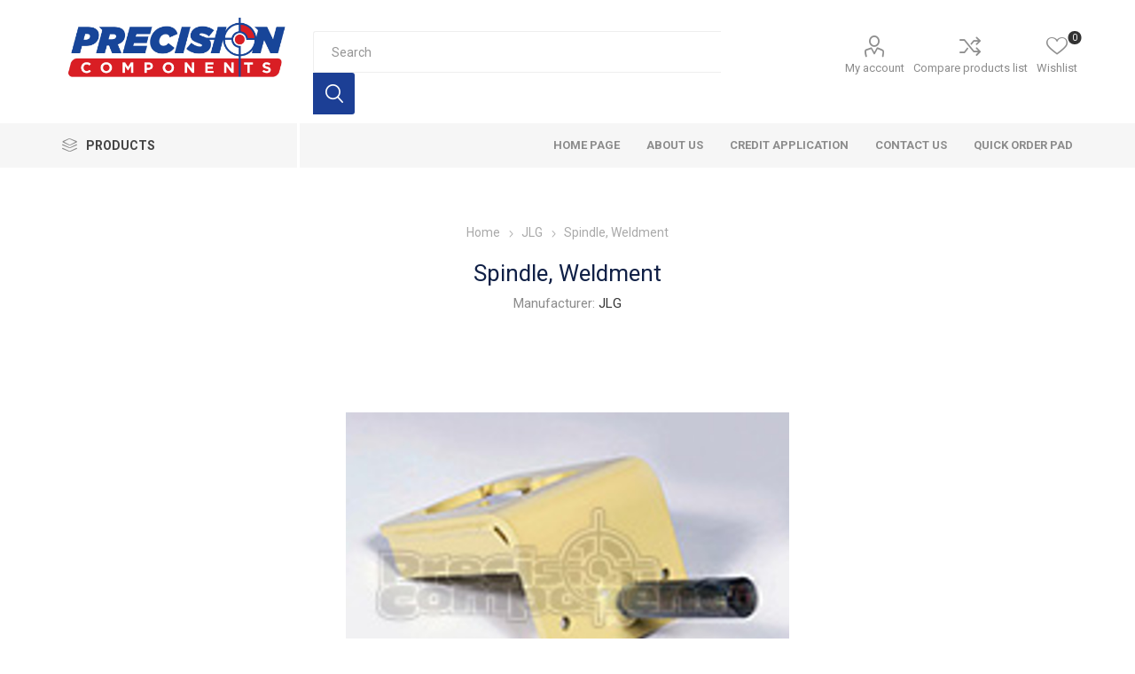

--- FILE ---
content_type: text/html; charset=utf-8
request_url: https://www.precisioncomponents.com/spindle-weldment-2
body_size: 16891
content:


<!DOCTYPE html>
<html data-app-version="5.0.1" lang="en" dir="ltr" class="fp-home html-product-details-page">
<head>
    <!--Powered by FocusPointSap© visit us via https://www.focuspointsap.com-->
    <title>Precision Components|Spindle, Weldment</title>
    <meta http-equiv="Content-type" content="text/html;charset=UTF-8" />
    <meta name="description" content="" />
    <meta name="keywords" content="" />
    <meta name="generator" content="FocusPointSap" />
    <meta name="build-label" content="5.0.1" />
    <meta name="app-version" content="5.0.1" />
    <meta name="viewport" content="width=device-width, initial-scale=1.0, minimum-scale=1.0, maximum-scale=2.0, shrink-to-fit=no" />
    <link rel="preload" as="font" href="/Themes/Luke/Content/icons/luke-icons.woff" crossorigin />
    <link href="https://fonts.googleapis.com/css?family=Roboto:300,400,700&amp;subset=cyrillic-ext,greek-ext&display=swap" rel="stylesheet" />
    
    <meta property="og:type" content="product" />
<meta property="og:title" content="Spindle, Weldment" />
<meta property="og:description" content="" />
<meta property="og:image" content="https://www.precisioncomponents.com/images/thumbs/0005152_spindle-weldment_625.jpeg" />
<meta property="og:image:url" content="https://www.precisioncomponents.com/images/thumbs/0005152_spindle-weldment_625.jpeg" />
<meta property="og:url" content="https://www.precisioncomponents.com/spindle-weldment-2" />
<meta property="og:site_name" content="PrecisionComponents" />
<meta property="twitter:card" content="summary" />
<meta property="twitter:site" content="PrecisionComponents" />
<meta property="twitter:title" content="Spindle, Weldment" />
<meta property="twitter:description" content="" />
<meta property="twitter:image" content="https://www.precisioncomponents.com/images/thumbs/0005152_spindle-weldment_625.jpeg" />
<meta property="twitter:url" content="https://www.precisioncomponents.com/spindle-weldment-2" />
<script type="application/ld+json">
{
"@context": "https://schema.org",
"@type": "Product",
"name": "Spindle, Weldment",
"sku": "PC4130356",
"mpn": "",
"description": "",
"image": [
"https://www.precisioncomponents.com/images/thumbs/0005152_spindle-weldment_105.jpeg"
],
"brand": {
"@type": "Brand",
"name": "JLG"
},
"offers": {
"@type": "Offer",
"url": "https://www.PrecisionComponents.com/spindle-weldment-2",
"itemCondition": "https://schema.org/NewCondition",
"price": 130,
"priceCurrency": "USD",
"availability": "https://schema.org/OutOfStock"
}
}
</script>

<script type="application/ld+json">
{
"@context": "https://schema.org",
"@type": "Organization",
"name": "PrecisionComponents",
"legalName": "Precision Components",
"url": "https://www.PrecisionComponents.com",
"logo": "https://www.precisioncomponents.com/images/thumbs/0000152_FP-Logo.png",
"address": {
"@type": "PostalAddress",
"streetAddress": "your company country, state, zip, street, etc"
},
"contactPoint": {
"@type": "ContactPoint",
"telephone": "(123) 456-78901"
},
"sameAs": [
]
}
</script>


    

    
    
    
    
    
    

    


    

    <link rel="stylesheet" type="text/css" href="/css/6d4whbtqn0l-zarooyw7wg.styles.css?v=FQAqJTGKjsCMleMySL7hSQvdNus" /><link rel="stylesheet" type="text/css" href="/css/focuspoint/sweetalert2.css?v=bvVpEYYo7rZl1aHvMRapY7Qr-iw" />
<link rel="stylesheet" type="text/css" href="/lib/kendo/2025.1.211/styles/material-arctic.css?v=ftdLpWZ_PW_zCCqxXSuVza_ME7o" />
<link rel="stylesheet" type="text/css" href="https://cdnjs.cloudflare.com/ajax/libs/font-awesome/6.5.0/css/all.min.css" />

    






    <style type="text/css">
        .focuspoint-catalogordering, .focuspoint-myforms, .focuspoint-mywork, .focuspoint-mysites, .focuspoint-mycarts, .customer-addresses
{
display: none;
}

/* Fixes mobile header gap */
@media all and (max-width: 1024px) {  
.admin-header-links ~ .responsive-nav-wrapper-parent {
top: 0px !important;
}
.admin-header-links ~ .responsive-nav-wrapper-parent ~ .header {
margin-top: 65px !important;
}
.admin-header-links {
top: 60px !important;
}
}

.header-links ul {
margin-top: 20px !important;
}
.header-links a {
vertical-align: top !important;
}

#scanInput{
display: none !important;
}

.button-2.pdf-invoice-button {
display: none !important;
}

#button a {
	font-size: 15px !important;
	font-weight: bold !important;
	color: #ffffff !important;
	background-color: #142044 !important;
	padding: 10px 25px !important;
}

#button a:hover {
	background-color: #9f2339 !important;
}

.item-box .picture img {
    max-width: 90% !important;
    max-height: 90% !important;
}

.home-page-category-grid .item-box {
    width: 19% !important;
}

.instock-msg {
background-color: #f6f6f6 !important;
padding: 12px 20px 1px 20px;
text-align: center;
margin: 10px 0 0 0; 
}

.instock-msg p {
color: #163073 !important;
}

p {
font-size: 16px !important;
color: #555 !important;
margin-bottom: 20px !important;
}

h1, h2 {
font-weight: normal !important;
color: #102046 !important;
}

.header-lower {
min-height: 120px !important;
padding: 10px !important;
}

.header-logo a img {
min-width: 100px !important;
min-height: 90px !important;
}

.header-links ul {
margin-top: 30px !important;
}

#small-search-box-form {
margin-top: 25px !important;
}

.search-box input.search-box-text {
width: calc(100%) !important;
}

.product-social-sharing a.linkedin:before{ content: '2'; }

.checkout-attributes textarea {
width: 100% !important;
}



#bulk-order-form input#add-to-quote-button {
display: none !important;
}

.FocusPoint-catalogordering, .FocusPoint-orderbyhistory, .FocusPoint-user-management, .downloadable-products, .back-in-stock-subscriptions, .FocusPoint-quotes, .FocusPoint-myforms, .FocusPoint-mywork, .FocusPoint-mysites, .FocusPoint-mycarts, .customer-info, a.rss {
display: none !important;
}

@media all and (max-width: 1024px) {  
.admin-header-links ~ .responsive-nav-wrapper-parent {
top: 0px !important;
}
.admin-header-links ~ .responsive-nav-wrapper-parent ~ .header {
margin-top: 65px !important;
}
.admin-header-links {
top: 60px !important;
}
}
@media (min-width: 1025px) {
.mobile-flyout-wrapper {
display: inline-block;
        width: auto;
        height: 44px;
        vertical-align: bottom;
        padding-left: 20px;
}
}
.socials-and-payments {
display: none !important;
}

.block-manufacturer-navigation {
display: none !important;
}

.block-popular-tags, .product-tags-box{
display: none !important;
}

.order-number, .print-order-button {
display: none !important;
}

#SaveCard  {
 left: 535px !important;
}
    </style>




<!-- Google tag (gtag.js) -->
<script async src="https://www.googletagmanager.com/gtag/js?id=G-VVW132550D"></script>
<script>
  window.dataLayer = window.dataLayer || [];
  function gtag(){dataLayer.push(arguments);}
  gtag('js', new Date());

  gtag('config', 'G-VVW132550D');
</script>
<meta name="google-site-verification" content="I-G55pUEEEBlI3Js1gn4SDmsGINQ8Bl1jLEnMfvWMNE" />
<!-- Google Tag Manager -->
<script>(function(w,d,s,l,i){w[l]=w[l]||[];w[l].push({'gtm.start':
new Date().getTime(),event:'gtm.js'});var f=d.getElementsByTagName(s)[0],
j=d.createElement(s),dl=l!='dataLayer'?'&l='+l:'';j.async=true;j.src=
'https://www.googletagmanager.com/gtm.js?id='+i+dl;f.parentNode.insertBefore(j,f);
})(window,document,'script','dataLayer','GTM-P8S5525L');</script>
<!-- End Google Tag Manager -->

<!-- Google Tag Manager (noscript) -->
<noscript><iframe src="https://www.googletagmanager.com/ns.html?id=GTM-P8S5525L"
height="0" width="0" style="display:none;visibility:hidden"></iframe></noscript>
<!-- End Google Tag Manager (noscript) -->

<meta name="google-site-verification" content="I-G55pUEEEBlI3Js1gn4SDmsGINQ8Bl1jLEnMfvWMNE" />



<!-- Google Tag Manager -->

<!--End Google Tag Manager-- >

<!-- Google tag(gtag.js) -->



<style>

    .product-details-page .full-description {
        display: none;
    }
    .product-details-page .ui-tabs .full-description {
        display: block;
    }
    .product-details-page .tabhead-full-description {
        display: none;
    }
    

    .product-details-page .product-specs-box {
        display: none;
    }
    .product-details-page .ui-tabs .product-specs-box {
        display: block;
    }
    .product-details-page .ui-tabs .product-specs-box .title {
        display: none;
    }
    

    .product-details-page .product-no-reviews,
    .product-details-page .product-review-links {
        display: none;
    }
    </style>
    <link rel="canonical" href="https://www.precisioncomponents.com/spindle-weldment-2" />

    <link rel="apple-touch-icon" sizes="180x180" href="/icons/icons_0/apple-touch-icon.png?v=4.40">
<link rel="icon" type="image/png" sizes="32x32" href="/icons/icons_0/favicon-32x32.png?v=4.40">
<link rel="icon" type="image/png" sizes="192x192" href="/icons/icons_0/android-chrome-192x192.png?v=4.40">
<link rel="icon" type="image/png" sizes="16x16" href="/icons/icons_0/favicon-16x16.png?v=4.40">
<link rel="manifest" href="/icons/icons_0/site.webmanifest?v=4.40">
<link rel="mask-icon" href="/icons/icons_0/safari-pinned-tab.svg?v=4.40" color="#5bbad5">
<link rel="shortcut icon" href="/icons/icons_0/favicon.ico?v=4.40">
<meta name="msapplication-TileColor" content="#2b5797">
<meta name="msapplication-TileImage" content="/icons/icons_0/mstile-144x144.png?v=4.40">
<meta name="msapplication-config" content="/icons/icons_0/browserconfig.xml?v=4.40">
<meta name="theme-color" content="#ffffff">
    <script type="text/javascript" src="https://www.googletagmanager.com/gtag/js?id=G-VVW132550D"></script>

    <script type="text/javascript">
    (function (w, d, s, l, i) {
        w[l] = w[l] || []; w[l].push({
            'gtm.start':
                new Date().getTime(), event: 'gtm.js'
        }); var f = d.getElementsByTagName(s)[0],
            j = d.createElement(s), dl = l != 'dataLayer' ? '&l=' + l : ''; j.async = true; j.src =
                'https://www.googletagmanager.com/gtm.js?id=' + i + dl; f.parentNode.insertBefore(j, f);
    })(window, document, 'script', 'dataLayer', 'GTM-P8S5525L');</script>

<script type="text/javascript">
    var send_page_view = true;
    var debug_mode = false;

            debug_mode = true;
            window.dataLayer = window.dataLayer || [];
    function gtag() { dataLayer.push(arguments); }
    gtag('js', new Date());
    gtag('config', 'G-VVW132550D', {
        'user_id': '4596259',
        'send_page_view': send_page_view,
        'debug_mode': debug_mode
    });
</script>


</head>
<body class="product-details-page-body">
    <input name="__RequestVerificationToken" type="hidden" value="CfDJ8Er6WAGHqRNGtzfcrvg5Fxe8U44vzzcTg2pRqKnIh9Uj1OsEueiwRfTqbGAzHlku81DGfGjQ2UdwnKQ7UT3nS3YECqDJeaAQ4NSFzJ8TaZU-1eC8DhurFWcysLkfMoc0_V8T1MFbVP5IRCqV9qJzDYI" />
    



<div class="ajax-loading-block-window" style="display: none">
</div>
<div id="dialog-notifications-success" title="Notification" style="display:none;">
</div>
<div id="dialog-notifications-error" title="Error" style="display:none;">
</div>
<div id="dialog-notifications-warning" title="Warning" style="display:none;">
</div>
<div id="bar-notification" class="bar-notification-container" data-close="Close">
</div>

<!--[if lte IE 8]>
    <div style="clear:both;height:59px;text-align:center;position:relative;">
        <a href="http://www.microsoft.com/windows/internet-explorer/default.aspx" target="_blank">
            <img src="/Themes/Luke/Content/img/ie_warning.jpg" height="42" width="820" alt="You are using an outdated browser. For a faster, safer browsing experience, upgrade for free today." />
        </a>
    </div>
<![endif]-->
<div class="master-wrapper-page">
        <div class="admin-header-links">
        
    </div>

    <div class="responsive-nav-wrapper-parent">
        <div class="responsive-nav-wrapper">
            <div class="menu-title">
                <span>Menu</span>
            </div>
            <div class="search-wrap">
                <span>Search</span>
            </div>
            <div class="mobile-logo">
                



<a href="/" class="logo">


<img alt="PrecisionComponents" title="PrecisionComponents" src="https://www.precisioncomponents.com/images/thumbs/0005459_Precision_Logo_RGB.jpeg" /></a>
            </div>
            <div class="shopping-cart-link">               
            </div>
            <div class="personal-button" id="header-links-opener">
                <span>Personal menu</span>
            </div>
        </div>
    </div>


<div class="header">
    
    <div class="header-upper">
        <div class="header-selectors-wrapper">
            
            
            
            
        </div>
    </div>
    <div class="header-lower">
        <div class="header-logo">
            



<a href="/" class="logo">


<img alt="PrecisionComponents" title="PrecisionComponents" src="https://www.precisioncomponents.com/images/thumbs/0005459_Precision_Logo_RGB.jpeg" /></a>
        </div>
        <div class="search-box store-search-box">
            <div class="close-side-menu">
                <span class="close-side-menu-text">Search</span>
                <span class="close-side-menu-btn">Close</span>
            </div>
            <form method="get" id="small-search-box-form" action="/search">
        <input type="text" class="search-box-text" id="small-searchterms" autocomplete="off" name="q" placeholder="Search" aria-label="Search store" />

<style>
    .instant-search-item ul {
        -webkit-column-count: 3;
        -moz-column-count: 3;
        column-count: 3;
    }
</style>


<input type="hidden" class="instantSearchResourceElement"
       data-highlightFirstFoundElement="false"
       data-minKeywordLength="3"
       data-defaultProductSortOption="0"
       data-instantSearchUrl=""
       data-searchPageUrl="/search"
       data-searchInProductDescriptions="true"
       data-numberOfVisibleProducts="5" />

        <button type="submit" class="button-1 search-box-button">Search</button>
            
</form>
        </div>

        <div class="header-links-wrapper">
            

<div class="header-links">
    <ul>
        



            <li>
                <a href="/customer/info" class="ico-account opener" data-loginUrl="/login">My account</a>
                <div class="profile-menu-box ">
                    <div class="close-side-menu">
                        <span class="close-side-menu-text">My account</span>
                        <span class="close-side-menu-btn">Close</span>
                    </div>
                    <div class="header-form-holder">
                        <a href="/login?returnUrl=%2Fspindle-weldment-2" class="ico-login">Log in</a>
                    </div>
                </div>
            </li>
            <li><a href="/compareproducts" class="ico-compare">Compare products list</a></li>

            <li>
                <a href="/wishlist" class="ico-wishlist">
                    <span class="wishlist-label">Wishlist</span>
                    <span class="wishlist-qty">0</span>
                </a>
            </li>
        
    </ul>
</div>

        </div>
    </div>
    <div class="header-menu-parent">
        <div class="header-menu categories-in-side-panel">
		        <div class="category-navigation-list-wrapper">
			        <span class="category-navigation-title">Products</span>
		            <ul class="category-navigation-list sticky-flyout"></ul>
		        </div>
		    <div class="close-menu">
		    	<span class="close-menu-text">Menu</span>
		        <span class="close-menu-btn">Close</span>
		    </div>










    <ul class="mega-menu"
        data-isRtlEnabled="false"
        data-enableClickForDropDown="false">


<li class=" ">

    <a href="/" class="" title="Home Page" ><span> Home Page</span></a>

</li>



<li class=" ">

    <a href="/about-us" class="" title="About Us" ><span> About Us</span></a>

</li>



<li class=" ">

    <a href="/images/uploaded/Revised-Credit-Application.doc" class="" title="Credit Application" ><span> Credit Application</span></a>

</li>



<li class=" ">

    <a href="/contactus" class="" title="Contact Us" ><span> Contact Us</span></a>

</li>



<li class=" mega-menu-categories root-category-items">

        <a class="" href="/jlg">JLG</a>


</li>

<li class=" mega-menu-categories root-category-items">

        <a class="" href="/skyjack">SkyJack</a>


</li>

<li class=" mega-menu-categories root-category-items">

        <a class="" href="/genie-2">Genie</a>


</li>

<li class=" mega-menu-categories root-category-items">

        <a class="" href="/snorkel">Snorkel</a>


</li>

<li class=" mega-menu-categories root-category-items">

        <a class="" href="/precision">Precision</a>


</li>

<li class=" ">

    <a href="/BulkOrdering/BulkOrderType2" class="" title="Quick Order Pad" ><span> Quick Order Pad</span></a>

</li>



<li class=" mega-menu-categories root-category-items">

        <a class="" href="/mec-2">MEC</a>


</li>
        
    </ul>
    <ul class="mega-menu-responsive">
        <li class="all-categories">
            <span class="labelfornextplusbutton">Products</span>
            <div class="plus-button"></div>
            <div class="sublist-wrap">
                <ul class="sublist">
                    <li class="back-button">
                        <span>Back</span>
                    </li>


<li class=" mega-menu-categories root-category-items">

        <a class="" href="/jlg">JLG</a>


</li>

<li class=" mega-menu-categories root-category-items">

        <a class="" href="/skyjack">SkyJack</a>


</li>

<li class=" mega-menu-categories root-category-items">

        <a class="" href="/genie-2">Genie</a>


</li>

<li class=" mega-menu-categories root-category-items">

        <a class="" href="/snorkel">Snorkel</a>


</li>

<li class=" mega-menu-categories root-category-items">

        <a class="" href="/precision">Precision</a>


</li>

<li class=" mega-menu-categories root-category-items">

        <a class="" href="/mec-2">MEC</a>


</li>                </ul>
            </div>
        </li>


<li class=" ">

    <a href="/" class="" title="Home Page" ><span> Home Page</span></a>

</li>



<li class=" ">

    <a href="/about-us" class="" title="About Us" ><span> About Us</span></a>

</li>



<li class=" ">

    <a href="/images/uploaded/Revised-Credit-Application.doc" class="" title="Credit Application" ><span> Credit Application</span></a>

</li>



<li class=" ">

    <a href="/contactus" class="" title="Contact Us" ><span> Contact Us</span></a>

</li>



<li class=" ">

    <a href="/BulkOrdering/BulkOrderType2" class="" title="Quick Order Pad" ><span> Quick Order Pad</span></a>

</li>


        
    </ul>

		    <div class="mobile-menu-items"></div>
        </div>
    </div>
    
</div>    
    <div class="overlayOffCanvas"></div>
    <div class="master-wrapper-content">
        











<div id="product-ribbon-info" data-productid="43424"
     data-productboxselector=".product-item, .item-holder"
     data-productboxpicturecontainerselector=".picture, .item-picture"
     data-productpagepicturesparentcontainerselector=".product-essential"
     data-productpagebugpicturecontainerselector=".picture"
     data-retrieveproductribbonsurl="/RetrieveProductRibbons">
</div>
        <div class="master-column-wrapper">
            


<div class="center-1">
    
    



<div class="page product-details-page">
    <div class="page-body">
        
<style>
    .sub-price {
        font-size: 10pt;
    }

    .ui-dialog {
        z-index: 20000 !important;
        width: 95% !important;
        max-width: 1000px !important;
    }
</style>

        <form method="post" id="product-details-form" action="/spindle-weldment-2">



<!--Microdata-->
<div  itemscope itemtype="http://schema.org/Product">
    <meta itemprop="name" content="Spindle, Weldment"/>
    <meta itemprop="sku" content="PC4130356"/>
    <meta itemprop="gtin"/>
    <meta itemprop="mpn" content=""/>
    <meta itemprop="description" content=""/>
    <meta itemprop="image" content="https://www.precisioncomponents.com/images/thumbs/0005152_spindle-weldment_625.jpeg"/>
        <meta itemprop="brand" content="JLG"/>
    <div itemprop="offers" itemscope itemtype="http://schema.org/Offer">
        <meta itemprop="url" content="https://www.precisioncomponents.com/spindle-weldment-2"/>
        <meta itemprop="price" content="129.94"/>
        <meta itemprop="priceCurrency" content="USD"/>
        <meta itemprop="priceValidUntil"/>
        <meta itemprop="availability" content="http://schema.org/OutOfStock" />
    </div>
    <div itemprop="review" itemscope itemtype="http://schema.org/Review">
        <meta itemprop="author" content="ALL"/>
        <meta itemprop="url" content="/productreviews/43424"/>
    </div>
</div>
            <div data-productid="43424">
                <div class="product-essential">
                    <div class="mobile-name-holder"></div>
                    <div class="mobile-prev-next-holder"></div>
                    



    
    
    
        
        
        
        
        <input type="hidden" class="cloudZoomPictureThumbnailsInCarouselData"
               data-vertical="true"
               data-numvisible="5"
               data-numScrollable="1"
               data-enable-slider-arrows="true"
               data-enable-slider-dots="false"
               data-size="1"
               data-rtl="false"
               data-responsive-breakpoints-for-thumbnails="[{&quot;breakpoint&quot;:1601,&quot;settings&quot;:{&quot;slidesToShow&quot;:4, &quot;slidesToScroll&quot;:4,&quot;arrows&quot;:true,&quot;dots&quot;:false,&quot;vertical&quot;:false}},{&quot;breakpoint&quot;:1025,&quot;settings&quot;:{&quot;slidesToShow&quot;:5, &quot;slidesToScroll&quot;:5,&quot;arrows&quot;:true,&quot;dots&quot;:false,&quot;vertical&quot;:false}},{&quot;breakpoint&quot;:481,&quot;settings&quot;:{&quot;slidesToShow&quot;:4,&quot;slidesToScroll&quot;:4,&quot;arrows&quot;:true,&quot;dots&quot;:false,&quot;vertical&quot;:false}},{&quot;breakpoint&quot;:350,&quot;settings&quot;:{&quot;slidesToShow&quot;:3,&quot;slidesToScroll&quot;:3,&quot;arrows&quot;:true,&quot;dots&quot;:false,&quot;vertical&quot;:false}}]"
               data-magnificpopup-counter="%curr% of %total%"
               data-magnificpopup-prev="Previous (Left arrow key)"
               data-magnificpopup-next="Next (Right arrow key)"
               data-magnificpopup-close="Close (Esc)"
               data-magnificpopup-loading="Loading..." />
    <input type="hidden" class="cloudZoomAdjustPictureOnProductAttributeValueChange"
           data-productid="43424"
           data-isintegratedbywidget="true" />
        
        
        <input type="hidden" class="cloudZoomEnableClickToZoom" />
    <div class="gallery focuspointvisual-cloudzoom-gallery">
        
        <div class="picture-wrapper">
            <div class="picture" id="focuspointvisual-cloud-zoom" data-zoomwindowelementid=""
                 data-selectoroftheparentelementofthecloudzoomwindow=""
                 data-defaultimagecontainerselector=".product-essential .picture-gallery"
                 data-zoom-window-width="400"
                 data-zoom-window-height="400">
                <a href="https://www.precisioncomponents.com/images/thumbs/0005152_spindle-weldment.jpeg" data-full-image-url="https://www.precisioncomponents.com/images/thumbs/0005152_spindle-weldment.jpeg" class="picture-link" id="zoom1">
                    <img src="https://www.precisioncomponents.com/images/thumbs/0005152_spindle-weldment_625.jpeg" alt="4130356.jpg" class="cloudzoom" id="cloudZoomImage"
                         itemprop="image" data-cloudzoom="appendSelector: &#x27;.picture-wrapper&#x27;, zoomPosition: &#x27;inside&#x27;, zoomOffsetX: 0, captionPosition: &#x27;bottom&#x27;, tintOpacity: 0, zoomWidth: 400, zoomHeight: 400, easing: 3, touchStartDelay: true, zoomFlyOut: false, disableZoom: &#x27;auto&#x27;"
                          />
                </a>
            </div>
        </div>
        
    </div>
                    <div class="overview">
                        <div class="prev-next-holder">
                            
                        </div>
                        <!--product breadcrumb-->
                            <div class="breadcrumb">
            <ul itemscope itemtype="http://schema.org/BreadcrumbList">
                
                <li>
                    <span>
                        <a href="/">
                            <span>Home</span>
                        </a>
                    </span>
                    <span class="delimiter">/</span>
                </li>
                    <li itemprop="itemListElement" itemscope itemtype="http://schema.org/ListItem">
                        <a href="/jlg" itemprop="item">
                            <span itemprop="name">JLG</span>
                        </a>
                        <span class="delimiter">/</span>
                        <meta itemprop="position" content="1" />
                    </li>
                
                <li itemprop="itemListElement" itemscope itemtype="http://schema.org/ListItem">
                    <strong class="current-item" itemprop="name">Spindle, Weldment</strong>
                    <span itemprop="item" itemscope itemtype="http://schema.org/Thing" 
                          id="/spindle-weldment-2">
                    </span>
                    <meta itemprop="position" content="2" />
                    
    


                </li>
            </ul>
    </div>

                        
                        <div class="product-name">
                            <h1>
                                Spindle, Weldment
                            </h1>
                            <!--manufacturers-->
                                <div class="manufacturers">
            <span class="label">Manufacturer:</span>
        <span class="value">
                <a href="/jlg-2">JLG</a>
        </span>
    </div>

                        </div>
                        <div class="reviews-and-compare">
                            <!--product reviews-->
                            
                            <!--compare button-->
                                <div class="compare-products">
        <button type="button" class="button-2 add-to-compare-list-button" onclick="AjaxCart.addproducttocomparelist('/compareproducts/add/43424');return false;">Add to compare list</button>
    </div>

                        </div>
                        <!--short description-->
                        <!--SKU, MAN, GTIN, vendor-->
                        <div class="additional-details">
        <div class="sku" >
            <span class="label">SKU:</span>
            <span class="value" id="sku-43424">PC4130356</span>
        </div>
</div>
                        <div class="attributes-wrapper">
                            <!--attributes-->






        
                                <!--gift card-->
                            <!--rental info-->


                            


                            
                        </div>



<div class="product-social-buttons">
    <label class="product-social-label">Share:</label>
    <ul class="product-social-sharing">
        <li>
            <!-- Twitter -->
            <a class="twitter" title="Share on Twitter" href="javascript:openShareWindow('https://twitter.com/share?url=https://www.precisioncomponents.com/spindle-weldment-2')">Share on Twitter</a>
        </li>
        <li>
            <!-- Facebook -->
            <a class="facebook" title="Share on Facebook" href="javascript:openShareWindow('https://www.facebook.com/sharer.php?u=https://www.precisioncomponents.com/spindle-weldment-2')">Share on Facebook</a>
        </li>
        <li>
            <a class="pinterest" title="Share on Pinterest" href="javascript:void((function(){var e=document.createElement('script');e.setAttribute('type','text/javascript');e.setAttribute('charset','UTF-8');e.setAttribute('src','https://assets.pinterest.com/js/pinmarklet.js?r='+Math.random()*99999999);document.body.appendChild(e)})());">Share on Pinterest</a>
        </li>
        <!-- instagram -->
        <li class="social-sharing">
            <a class="instagram" href="javascript:openShareWindow('https://www.instagram.com/?url=https://www.precisioncomponents.com/spindle-weldment-2')">
                <span class="flip"></span>
                <span class="flop"></span>
            </a>
        </li>
        <li>
            <!-- Email a friend -->
                <div class="email-a-friend">
        <button type="button" class="button-2 email-a-friend-button" onclick="App.setLocation('/productemailafriend/43424')">Email a friend</button>
    </div>

        </li>
    </ul>

    
</div>
                        






                        <div class="product-prices-box">
                            <div>
                                <!--availability-->
                                



    <div class="availability">
            <div class="stock">
                <span class="label">Availability:</span>
                <span  id="stock-availability-value-43424"></span>
            </div>
    </div>


                                

                <div class="html-widget html-widget-2" data-widget-id="2">
                    <div class="instock-msg">
<p>In Stock</p>
</div>
                </div>

                                <!--price & add to cart-->

    <div class="prices">
            <div class="product-price">
                    <div class="product-price">
                        <span>Price:</span>
                        <span class="price-value-43424">
                            $129.94
                        </span>
                    </div>
            </div>
    </div>

<style type="text/css">

    .add-to-cart-qty-wrapper .incr:hover, .add-to-cart-qty-wrapper .decr:hover {
        background-color: #eaeaea;
    }

    .add-to-cart-qty-wrapper .incr, .add-to-cart-qty-wrapper .decr {
        position: absolute;
        top: 0;
        right: 0;
        left: auto;
        display: inline-block;
        width: 15px;
        height: 18px;
        margin: 3px;
        background-color: #f1f1f1;
        text-align: center;
        font-family: "luke-icons";
        font-size: 7px;
        line-height: 18px;
        color: #8e8e8e;
        cursor: pointer;
        user-select: none;
        transition: all .2s ease;
    }

    .add-to-cart-qty-wrapper .decr {
        top: auto;
        bottom: 0;
    }
</style>


	<div class="add-to-cart">
		<div class="add-to-cart-panel">
		</div>
		







<div id="product-extended-details">
	




<div id="fp-additionalFields_43424" class="fp-additionalfields">
</div>


</div>








	</div>
                                <!--sample download-->
                                
                                <!--add to wishlist-->


    <div class="add-to-wishlist">
        <button type="button" id="add-to-wishlist-button-43424" class="button-2 add-to-wishlist-button" data-productid="43424" onclick="AjaxCart.addproducttocart_details('/addproducttocart/details/43424/2', '#product-details-form');return false;"><span>Add to wishlist</span></button>
    </div>
                                

                <div class="html-widget html-widget-3" data-widget-id="3">
                    <div id="button">
<p><span style="font-size: 12pt;"><strong><span style="color: #ffffff;"><a href="/login"><span style="color: #ffffff;">Login or Register</span></a></span></strong></span></p>
<p> </p>
</div>
                </div>

                                <!--delivery-->
                                

                                
                            </div>
                        </div>
                    </div>
                    
                </div>


                


    

    
    
    
    <div id="quickTabs" class="productTabs "
         data-ajaxEnabled="false"
         data-productReviewsAddNewUrl="/ProductTab/ProductReviewsTabAddNew/43424"
         data-productContactUsUrl="/ProductTab/ProductContactUsTabAddNew/43424"
         data-couldNotLoadTabErrorMessage="Couldn&#x27;t load this tab.">
        
<div class="productTabs-header">
    <ul>
            <li>
                <a href="#quickTab-contact_us">Contact Us</a>
            </li>
    </ul>
</div>
<div class="productTabs-body">
        <div id="quickTab-contact_us">
            


<div id="contact-us-tab" class="contact-page write-review">
    <div class="form-fields">
        <div class="inputs">
            <label for="FullName">Your name</label>
            <input placeholder="Enter your name." class="contact_tab_fullname review-title" type="text" data-val="true" data-val-required="Enter your name" id="FullName" name="FullName" value="" />
            <span class="required">*</span>
            <span class="field-validation-valid" data-valmsg-for="FullName" data-valmsg-replace="true"></span>
        </div>
        <div class="inputs">
            <label for="Email">Your email</label>
            <input placeholder="Enter your email address." class="contact_tab_email review-title" type="email" data-val="true" data-val-email="Wrong email" data-val-required="Enter email" id="Email" name="Email" value="" />
            <span class="required">*</span>
            <span class="field-validation-valid" data-valmsg-for="Email" data-valmsg-replace="true"></span>
        </div>
        <div class="inputs">
            <label for="Enquiry">Enquiry</label>
            <textarea placeholder="Enter your enquiry." class="contact_tab_enquiry review-text" data-val="true" data-val-required="Enter enquiry" id="Enquiry" name="Enquiry">
</textarea>
            <span class="required">*</span>
            <span class="field-validation-valid" data-valmsg-for="Enquiry" data-valmsg-replace="true"></span>
        </div>

			<div class="captcha-box"><script>var onloadCallbackcaptcha_988714794 = function() {grecaptcha.render('captcha_988714794', {'sitekey' : '6LdyKTUcAAAAAIeaZBwi2Wp3xF6JW_rMG6wcu4rl', 'theme' : 'light' });};</script><div id="captcha_988714794"></div><script async="" defer="" src="https://www.google.com/recaptcha/api.js?onload=onloadCallbackcaptcha_988714794&amp;render=explicit&amp;hl=en"></script></div>
    </div>
    <div class="buttons">
        <button type="button" id="send-contact-us-form" name="send-email" class="button-1 contact-us-button" >Submit</button>
    </div>
</div>
        </div>
</div>
    </div>


                    <div class="product-tags-box">
        <div class="title">
            <strong>Product tags</strong>
        </div>
        <div class="product-tags-list">
            <ul>
                    <li class="tag">
                        <a href="/3" class="producttag">
                            </a> <span>(719)</span></li>
                    <li class="separator">,</li>
                    <li class="tag">
                        <a class="producttag">
                            4130356</a> <span>(1)</span></li>
            </ul>
        </div>
    </div>

                        <!-- related products grid -->
                        <!-- also purchsed products grid -->
                    <div class="carousel-wrapper">
                    </div>

            </div>
        <input name="__RequestVerificationToken" type="hidden" value="CfDJ8Er6WAGHqRNGtzfcrvg5Fxe8U44vzzcTg2pRqKnIh9Uj1OsEueiwRfTqbGAzHlku81DGfGjQ2UdwnKQ7UT3nS3YECqDJeaAQ4NSFzJ8TaZU-1eC8DhurFWcysLkfMoc0_V8T1MFbVP5IRCqV9qJzDYI" /></form>
        







<style>
    .attribute-square {
        display: block !important;
        width: 50px !important;
        height: 50px !important;
        border: 1px solid #ff0000;
    }
</style>








    </div>
</div>

    
</div>

        </div>
        
    </div>
    

<div class="footer">
    
    <div class="footer-upper">
        <div class="newsletter">
    <div class="title">
        <strong>Newsletter</strong>
    </div>
    <div class="newsletter-subscribe" id="newsletter-subscribe-block">
        <div class="newsletter-email">
            <input id="newsletter-email" class="newsletter-subscribe-text" placeholder="Enter your email here..." aria-label="Sign up for our newsletter" type="email" name="NewsletterEmail" value="" />

            <button type="button" id="newsletter-subscribe-button" class="button-1 newsletter-subscribe-button">Subscribe</button>

        </div>
        <div class="newsletter-validation">
            <span id="subscribe-loading-progress" style="display: none;" class="please-wait">Wait...</span>
            <span class="field-validation-valid" data-valmsg-for="NewsletterEmail" data-valmsg-replace="true"></span>
        </div>
    </div>
    <div class="newsletter-result" id="newsletter-result-block"></div>
    
    
</div>
    </div>
    <div class="footer-middle">
        
        <div class="footer-block">
            <div class="title">
                <strong>Information</strong>
            </div>
            <ul class="list">
                    <li><a href="/sitemap">Sitemap</a></li>
                    <li><a href="/contactus">Contact us</a></li>
                    <li><a href="/shipping-returns">Shipping &amp; Returns</a></li>
                    <li><a href="/privacy-notice">Privacy notice</a></li>
                    <li><a href="/conditions-of-use">Conditions of Use</a></li>
                    <li><a href="/about-us">About Us</a></li>
            </ul>
        </div>
        <div class="footer-block">
            <div class="title">
                <strong>My account</strong>
            </div>
            <ul class="list">
                    <li><a href="/customer/info">My account</a></li>
                <li><a href="/order/history">Web Orders</a></li>
            </ul>
        </div>
        <div class="footer-block">
            <div class="title">
                <strong>Customer service</strong>
            </div>
            <ul class="list">
            </ul>
        </div>
        
        <div class="socials-and-payments">
            <div class="social-icons">
                <div class="title">
                    <strong>Follow us</strong>
                </div>
                



<ul class="social-sharing">
</ul>
            </div>
            <div class="pay-options">
                <h3 class="title">Payment options</h3>
                <img src="/Themes/Luke/Content/img/pay_icon1.png" alt="" />
                <img src="/Themes/Luke/Content/img/pay_icon2.png" alt="" />
                <img src="/Themes/Luke/Content/img/pay_icon3.png" alt="" />
                <img src="/Themes/Luke/Content/img/pay_icon6.png" alt="" />
            </div>
        </div>
    </div>
    <div class="footer-lower">
        <div class="footer-disclaimer">
            Copyright &copy; 2026 PrecisionComponents. All rights reserved.
        </div>

        
    </div>
    
</div>
</div>

<!-- Google Tag Manager (noscript) -->
<noscript>
    <iframe src="https://www.googletagmanager.com/ns.html?id=GTM-P8S5525L" height="0" width="0" style="display:none;visibility:hidden"></iframe>
</noscript>
<!-- End Google Tag Manager (noscript) -->

    <div class="scroll-back-button" id="goToTop"></div>
    <script type="text/javascript" src="/js/hy0ouc-bvusb3juosq38nq.scripts.js?v=1SSP-zLPGFuEoBMiijtFLrUOAgU"></script><script type="text/javascript" src="/lib/kendo/2025.1.211/js/kendo.all.min.js?v=udDEdyshVuAxgOsJ7RFQGMGPIuo"></script>
<script type="text/javascript" src="/lib/kendo/2025.1.211/js/cultures/kendo.culture.en-US.min.js?v=5Fvb_nnjXGRxwdqCmHBW_G0tlt4"></script>
<script type="text/javascript" src="/lib/kendo/2025.1.211/js/messages/kendo.messages.en-US.min.js?v=eHYTmOlinDX251xq3ymIQD9XXSk"></script>
<script type="text/javascript" src="/lib/kendo/2025.1.211/telerik-license.js?v=dzfWnVHNuFLm1VA_FBgb2H0-qrI"></script>

    <script type="text/javascript">

    $(document).ready(function () {





        });

</script>

<script type="text/javascript">
    $(document).ready(function () {

        function checkVolumePrice() {
            var productData = { productId: 43424 };
            addAntiForgeryToken(productData);
            $.ajax({
                cache: false,
                url: "/focuspointshoppingcart/VolumeTierPrice",
                data: productData,
                type: "POST",
                success: function (markup, textStatus, jqXHR) {
                    if ($('.tier-prices').length) {
                        $(".tier-price").html(markup);
                    }
                    else {
                        $(".attributes-wrapper").append(markup);
                    }
                }
            });
        }

        var originalPriceContent = $(".product-prices-box>>.prices").html();
        $("#add-to-cart-button-43424").attr('disabled', 'disabled');
        $("#add-to-quotecart-button-43424").attr('disabled', 'disabled');

        //find realated items etc on product detail page
        var allProducts = $(".item-grid").find(".item-box").find(".product-item");
        var productList = [];
        productList.push({ productId: 43424, quantity: 1 });//default main product
        $.each(allProducts, function (index, value) {
            productList.push({ ProductId: $(value).data("productid"), Quantity: App.Math.roundQty(1, App.Math.DecimalPlacesForQuantity) });
        });

        $.ajax({
            cache: false,
            type: "POST",
            url: "/FocusPoint/SAPProductPriceUpdateBatch",
            //this for required, FocusPointController has  antiforgery attribute
            headers:{ 
                'RequestVerificationToken': $("input[name=__RequestVerificationToken]:first").val(),
            },
            data: JSON.stringify(productList),
            dataType: "json",
            contentType: "application/json; charset=utf-8",
            success: function (data) {
                if (data.length > 0) {
                    for (var i = 0; i < data.length; i++) {
                        //main product
                        if (data[i].ProductId == 43424) {

                            if (data[i].Price > 0) {
                                //refresh is not good for all page
                                $(".price-value-" + data[i].ProductId).text(data[i].PriceDisplay);
                            }
                        }
                        else {//related items and cross sells
                            if (data[i].Price > 0) {
                                $("[data-productid=" + data[i].ProductId + "]").find(".actual-price").first().text(data[i].PriceDisplay);
                            }
                        }

                    }
                }
                
                App.displayContentLoading(false);
                $("#add-to-cart-button-43424").removeAttr('disabled');
                $("#add-to-quotecart-button-43424").removeAttr('disabled');
   
            },
            error: function (xhr, ajaxOptions, thrownError) {
                App.displayContentLoading(false);
                $("#add-to-cart-button-43424").removeAttr('disabled');
                $("#add-to-quotecart-button-43424").removeAttr('disabled');
            },
            beforeSend: function () {
                App.displayContentLoading(true, 'Loading Prices...');
            }
        });
    });
</script>

<script type="text/javascript">
            function ThumbPictureSwitchOnClick(a) {

                if ($('.cloudzoom').length && $('#cloudZoomImage').length) {
                    var zoomInstance = $('#cloudZoomImage').data('CloudZoom');
                    if (zoomInstance) {
                        $('#cloudZoomImage').attr('src', a.getAttribute('data-defaultsize'));
                        $('#cloudZoomImage').attr('title', a.getAttribute('title'));
                        $('#cloudZoomImage').attr('alt', a.getAttribute('alt'));
                        $('#zoom1')
                            .attr('href', a.getAttribute('data-fullsize'));
                        $('#zoom1').attr('title', a.getAttribute('title'));
                        $('#zoom1').attr("data-full-image-url", a.getAttribute('data-defaultsize'));
                        zoomInstance.loadImage(a.getAttribute('data-defaultsize'), a.getAttribute('data-defaultsize'));
                        zoomInstance.refreshImage();
                    }
                }
            }
        </script>

<script type="text/javascript">
        function openShareWindow(url) {
            var winWidth = 520;
            var winHeight = 400;
            var winTop = (screen.height / 2) - (winHeight / 2);
            var winLeft = (screen.width / 2) - (winWidth / 2);

            window.open(url, 'sharer', 'top=' + winTop + ',left=' + winLeft + ',toolbar=0,status=0,width=' + winWidth + ',height=' + winHeight);
        }
    </script>

<script type="text/javascript">
    function showMoveToWishlistModal(productId) {
          Swal.fire({
              title: 'Specify your wishlist',
              html: `<div id="moveToWishlistModal_43424" class="wishlist-content button-row">
                        <button type="button" class="button-2 custom-wishlist-button add-new" style="margin: 10px" onclick="showNewWishlistModal()">
                            
      
                        </button>
                    </div>`,
              confirmButtonText: 'OK'
            });
    }

    function showNewWishlistModal() {
         Swal.fire({
                title: 'Please enter your wishlist or collection name',
                input: "text",
                inputAttributes: {
                    autocapitalize: "off",
                    inputPlaceholder: 'Enter your order list name'
                },
                showCancelButton: true,
                confirmButtonText: "Save",
                showLoaderOnConfirm: true,
                preConfirm: (name) => {
                    if (name.length) {
                        var postData = {
                            productId: 43424,
                            name: name
                        };
                        addAntiForgeryToken(postData);
                        $.ajax({
                            cache: false,
                            type: "POST",
                            url: "/addcustomwishlist",
                            data: postData,
                            dataType: "json",
                            success: function (data) {
                                if (data.success === true)
                                    App.setLocation(data.redirect);
                                else
                                  App.error('An error occurred while creating a new order list');
                            },
                            error: function (xhr, ajaxOptions, thrownError) {
                                 App.error(thrownError);
                            }
                        });
                    } else {
                        Swal.showValidationMessage('Please enter a name');
                    }
                },
                allowOutsideClick: () => !Swal.isLoading()
            }).then((result) => {
                if (result.isConfirmed) {
                    Swal.fire({
                        title: 'Your order list has been created'
                    });
                }
            });
    }

    function changeWishlist(wishlistId) {
            displayContentLoading(true);
            var postData = {
                productId: 43424,
                wishlistId: wishlistId
            };
            addAntiForgeryToken(postData);
            $.ajax({
                cache: false,
                type: "POST",
                url: "/ShoppingCart/MoveProductToCustomWishlist",
                data: postData,
                dataType: "json",
                success: function (data) {
                    if (data.success === true) {
                             App.setLocation(data.redirect);
                    }
                    else {
                            displayContentLoading(false);
                            App.error('An error occurred while creating a new order list');
                        }
                },
                error: function (xhr, ajaxOptions, thrownError) {
                        displayContentLoading(false);
                        App.error(thrownError);
                }
        });
    }
</script>

<script type="text/javascript">
    window.dataLayer = window.dataLayer || [];
    window.dataLayer.push({
        'event': 'view_item',
        'ecommerce': {
            'value': 129.9400,
            'currency': 'USD',
            'items': [

                        {
                            'item_id': 'Spindle, Weldment',
                            'item_name': 'Spindle, Weldment',
                            'affiliation': 'PrecisionComponents',
                            'currency': 'USD',
                            'discount': 0,
                            'index': 0,
                            'item_brand': 'JLG',
                            'item_category': 'JLG',
                            'price': 129.9400,
                            'quantity': 1,
                            'item_variant': '',
                            'item_list_id': 'Single_Item_View',
                            'item_list_name': 'Product Details',
                            'customer_price_roles': 'guest'
                        },
                    ]
        }
    });
    $(document).ready(function() {
        if ($("#send-contact-us-form").length > 0) {
            $(document).on("quickTabsRefreshedTab", function(event, tabId, response) {
                    window.dataLayer = window.dataLayer || [];
                    window.dataLayer.push({
                        'event': 'contact_form_tab_submission',
                        'form_id': 'product-details-form',
                        'product_id': 'Spindle, Weldment',
                        'product_name': 'Spindle, Weldment',
                        'success': true
                    });
            });
        }
    });
</script>

<script id="instantSearchItemTemplate" type="text/javascript">
    <div class="instant-search-item" data-url="${ data.CustomProperties.Url }">
        <a href="${ data.CustomProperties.Url }">
            <div class="img-block">
                <img src="${ data.DefaultPictureModel.ImageUrl }" alt="${ data.Name }" title="${ data.Name }" style="border: none">
            </div>
            <div class="detail">
                <div class="title">${ data.Name }</div>
                #= data.CustomProperties.Children #

                        <div class="price"># var price = ""; if (data.ProductPrice.Price) { price = data.ProductPrice.Price } # #= price #</div>
            </div>
        </a>
    </div>
</script>

<script type="text/javascript">
                $("#small-search-box-form").on("submit", function (event) {
                    if ($("#small-searchterms").val() == "") {
                        App.warning('Please enter some search keyword');
                        $("#small-searchterms").focus();
                        event.preventDefault();
                    }
                });
            </script>

<script type="text/javascript">


    $(document).ready(function () {
        // We need to trigger an event, in order for the lazy loading to work. The default event is scroll, which is not useful in this case
        $(".category-navigation-list").on("mouseenter", function () {
            $("img.lazy").each(function () {
                var that = $(this);

                that.attr('src', that.attr('data-original'));
            });
        });
    });

</script>

<script type="text/javascript">
        var localized_data = {
            AjaxCartFailure: "Failed to add the product. Please refresh the page and try one more time."
        };
        AjaxCart.init(false, '.cart-qty', '.header-links .wishlist-qty', '#flyout-cart', localized_data);
    </script>

<script type="text/javascript">
        function newsletter_subscribe(subscribe) {
            var subscribeProgress = $("#subscribe-loading-progress");
            subscribeProgress.show();
            var postData = {
                subscribe: subscribe,
                email: $("#newsletter-email").val()
            };
            addAntiForgeryToken(postData);
            $.ajax({
                cache: false,
                type: "POST",
                url: "/subscribenewsletter",
                data: postData,
                success: function (data, textStatus, jqXHR) {
                    $("#newsletter-result-block").html(data.Result);
                    if (data.Success) {
                        $('#newsletter-subscribe-block').hide();
                        $('#newsletter-result-block').show();
                    } else {
                        $('#newsletter-result-block').fadeIn("slow").delay(2000).fadeOut("slow");
                    }
                },
                error: function (jqXHR, textStatus, errorThrown) {
                    alert('Failed to subscribe.');
                },
                complete: function (jqXHR, textStatus) {
                    subscribeProgress.hide();
                }
            });
        }

        $(document).ready(function () {
            $('#newsletter-subscribe-button').on('click', function () {
newsletter_subscribe('true');            });
            $("#newsletter-email").on("keydown", function (event) {
                if (event.keyCode == 13) {
                    $("#newsletter-subscribe-button").trigger("click");
                    return false;
                }
            });
        });
    </script>

<script type="text/javascript">
    window.FocusPointShoppingCartSettings = {
        DisplayCheckoutWarningWhenQuantityChanged : 'False'
    }
</script>

<script type="text/javascript">
     $(window).on('beforeunload', function(){
           App.displayContentLoading(true, '');
    });
</script>

<script type="text/javascript">

                  $(document).ready(function() {
            var socialFacebook = $('a.facebook'); 
if (typeof(socialFacebook) != 'undefined' && socialFacebook != null) 

{ 
$('<li><a target="_blank" class="linkedin" href="https://www.linkedin.com" aria-label="LinkedIn"></a></li>').insertAfter($('a.facebook').parent()); 
}

                  });
        
</script>

<script type="text/javascript">
    App.Customer.FirstName = '';
    App.Customer.LastName = '';
    App.Customer.FullName = ' ';
    App.Customer.Email = '';
    App.Customer.Currency = 'USD';
    App.Customer.Language = 'English';
    App.Customer.IsGuest = 'True';
    App.Customer.BusinessPartnerId = '';
    App.Customer.BusinessPartnerName = '';
    App.Customer.HasShoppingCart = 'False';
    App.Customer.StoreId = 1;
    App.Customer.StoreUrl = 'https://www.PrecisionComponents.com';
    App.Customer.CompanyName = '';
    App.Customer.OrderSuccessMessage = 'Completed successfully. Please wait...'
    App.Math.DecimalPlaces = 2;
    App.Math.DecimalPlacesForQuantity = 0;
    App.Math.NumberFormat = "n" + 2;
    App.Customer.BlockPricing = 'False';
    App.Customer.BlockShoppingCart = 'False';
    App.Customer.EmployeeEmail = '';
    App.Customer.SalesRepEmail = '';
    App.Customer.EmployeeName = '';
    App.Customer.SalesRepName = '';
    App.Customer.IsImpersonated = 'False';
    try {
        $(document).ready(function () {
            if ($(".qty-input")) {
                $('.qty-input').each(function (index, currentElement) {
                    var qty = parseFloat($(currentElement).val());
                    $(currentElement).val(App.Math.round(qty, 0));
                });
            }
        });
    } catch (e) {
        console.error('FP Decimal Format Error ' + e);
    }
</script>


</body>
</html>

--- FILE ---
content_type: text/html; charset=utf-8
request_url: https://www.google.com/recaptcha/api2/anchor?ar=1&k=6LdyKTUcAAAAAIeaZBwi2Wp3xF6JW_rMG6wcu4rl&co=aHR0cHM6Ly93d3cucHJlY2lzaW9uY29tcG9uZW50cy5jb206NDQz&hl=en&v=PoyoqOPhxBO7pBk68S4YbpHZ&theme=light&size=normal&anchor-ms=20000&execute-ms=30000&cb=nn7c236zyhw9
body_size: 49461
content:
<!DOCTYPE HTML><html dir="ltr" lang="en"><head><meta http-equiv="Content-Type" content="text/html; charset=UTF-8">
<meta http-equiv="X-UA-Compatible" content="IE=edge">
<title>reCAPTCHA</title>
<style type="text/css">
/* cyrillic-ext */
@font-face {
  font-family: 'Roboto';
  font-style: normal;
  font-weight: 400;
  font-stretch: 100%;
  src: url(//fonts.gstatic.com/s/roboto/v48/KFO7CnqEu92Fr1ME7kSn66aGLdTylUAMa3GUBHMdazTgWw.woff2) format('woff2');
  unicode-range: U+0460-052F, U+1C80-1C8A, U+20B4, U+2DE0-2DFF, U+A640-A69F, U+FE2E-FE2F;
}
/* cyrillic */
@font-face {
  font-family: 'Roboto';
  font-style: normal;
  font-weight: 400;
  font-stretch: 100%;
  src: url(//fonts.gstatic.com/s/roboto/v48/KFO7CnqEu92Fr1ME7kSn66aGLdTylUAMa3iUBHMdazTgWw.woff2) format('woff2');
  unicode-range: U+0301, U+0400-045F, U+0490-0491, U+04B0-04B1, U+2116;
}
/* greek-ext */
@font-face {
  font-family: 'Roboto';
  font-style: normal;
  font-weight: 400;
  font-stretch: 100%;
  src: url(//fonts.gstatic.com/s/roboto/v48/KFO7CnqEu92Fr1ME7kSn66aGLdTylUAMa3CUBHMdazTgWw.woff2) format('woff2');
  unicode-range: U+1F00-1FFF;
}
/* greek */
@font-face {
  font-family: 'Roboto';
  font-style: normal;
  font-weight: 400;
  font-stretch: 100%;
  src: url(//fonts.gstatic.com/s/roboto/v48/KFO7CnqEu92Fr1ME7kSn66aGLdTylUAMa3-UBHMdazTgWw.woff2) format('woff2');
  unicode-range: U+0370-0377, U+037A-037F, U+0384-038A, U+038C, U+038E-03A1, U+03A3-03FF;
}
/* math */
@font-face {
  font-family: 'Roboto';
  font-style: normal;
  font-weight: 400;
  font-stretch: 100%;
  src: url(//fonts.gstatic.com/s/roboto/v48/KFO7CnqEu92Fr1ME7kSn66aGLdTylUAMawCUBHMdazTgWw.woff2) format('woff2');
  unicode-range: U+0302-0303, U+0305, U+0307-0308, U+0310, U+0312, U+0315, U+031A, U+0326-0327, U+032C, U+032F-0330, U+0332-0333, U+0338, U+033A, U+0346, U+034D, U+0391-03A1, U+03A3-03A9, U+03B1-03C9, U+03D1, U+03D5-03D6, U+03F0-03F1, U+03F4-03F5, U+2016-2017, U+2034-2038, U+203C, U+2040, U+2043, U+2047, U+2050, U+2057, U+205F, U+2070-2071, U+2074-208E, U+2090-209C, U+20D0-20DC, U+20E1, U+20E5-20EF, U+2100-2112, U+2114-2115, U+2117-2121, U+2123-214F, U+2190, U+2192, U+2194-21AE, U+21B0-21E5, U+21F1-21F2, U+21F4-2211, U+2213-2214, U+2216-22FF, U+2308-230B, U+2310, U+2319, U+231C-2321, U+2336-237A, U+237C, U+2395, U+239B-23B7, U+23D0, U+23DC-23E1, U+2474-2475, U+25AF, U+25B3, U+25B7, U+25BD, U+25C1, U+25CA, U+25CC, U+25FB, U+266D-266F, U+27C0-27FF, U+2900-2AFF, U+2B0E-2B11, U+2B30-2B4C, U+2BFE, U+3030, U+FF5B, U+FF5D, U+1D400-1D7FF, U+1EE00-1EEFF;
}
/* symbols */
@font-face {
  font-family: 'Roboto';
  font-style: normal;
  font-weight: 400;
  font-stretch: 100%;
  src: url(//fonts.gstatic.com/s/roboto/v48/KFO7CnqEu92Fr1ME7kSn66aGLdTylUAMaxKUBHMdazTgWw.woff2) format('woff2');
  unicode-range: U+0001-000C, U+000E-001F, U+007F-009F, U+20DD-20E0, U+20E2-20E4, U+2150-218F, U+2190, U+2192, U+2194-2199, U+21AF, U+21E6-21F0, U+21F3, U+2218-2219, U+2299, U+22C4-22C6, U+2300-243F, U+2440-244A, U+2460-24FF, U+25A0-27BF, U+2800-28FF, U+2921-2922, U+2981, U+29BF, U+29EB, U+2B00-2BFF, U+4DC0-4DFF, U+FFF9-FFFB, U+10140-1018E, U+10190-1019C, U+101A0, U+101D0-101FD, U+102E0-102FB, U+10E60-10E7E, U+1D2C0-1D2D3, U+1D2E0-1D37F, U+1F000-1F0FF, U+1F100-1F1AD, U+1F1E6-1F1FF, U+1F30D-1F30F, U+1F315, U+1F31C, U+1F31E, U+1F320-1F32C, U+1F336, U+1F378, U+1F37D, U+1F382, U+1F393-1F39F, U+1F3A7-1F3A8, U+1F3AC-1F3AF, U+1F3C2, U+1F3C4-1F3C6, U+1F3CA-1F3CE, U+1F3D4-1F3E0, U+1F3ED, U+1F3F1-1F3F3, U+1F3F5-1F3F7, U+1F408, U+1F415, U+1F41F, U+1F426, U+1F43F, U+1F441-1F442, U+1F444, U+1F446-1F449, U+1F44C-1F44E, U+1F453, U+1F46A, U+1F47D, U+1F4A3, U+1F4B0, U+1F4B3, U+1F4B9, U+1F4BB, U+1F4BF, U+1F4C8-1F4CB, U+1F4D6, U+1F4DA, U+1F4DF, U+1F4E3-1F4E6, U+1F4EA-1F4ED, U+1F4F7, U+1F4F9-1F4FB, U+1F4FD-1F4FE, U+1F503, U+1F507-1F50B, U+1F50D, U+1F512-1F513, U+1F53E-1F54A, U+1F54F-1F5FA, U+1F610, U+1F650-1F67F, U+1F687, U+1F68D, U+1F691, U+1F694, U+1F698, U+1F6AD, U+1F6B2, U+1F6B9-1F6BA, U+1F6BC, U+1F6C6-1F6CF, U+1F6D3-1F6D7, U+1F6E0-1F6EA, U+1F6F0-1F6F3, U+1F6F7-1F6FC, U+1F700-1F7FF, U+1F800-1F80B, U+1F810-1F847, U+1F850-1F859, U+1F860-1F887, U+1F890-1F8AD, U+1F8B0-1F8BB, U+1F8C0-1F8C1, U+1F900-1F90B, U+1F93B, U+1F946, U+1F984, U+1F996, U+1F9E9, U+1FA00-1FA6F, U+1FA70-1FA7C, U+1FA80-1FA89, U+1FA8F-1FAC6, U+1FACE-1FADC, U+1FADF-1FAE9, U+1FAF0-1FAF8, U+1FB00-1FBFF;
}
/* vietnamese */
@font-face {
  font-family: 'Roboto';
  font-style: normal;
  font-weight: 400;
  font-stretch: 100%;
  src: url(//fonts.gstatic.com/s/roboto/v48/KFO7CnqEu92Fr1ME7kSn66aGLdTylUAMa3OUBHMdazTgWw.woff2) format('woff2');
  unicode-range: U+0102-0103, U+0110-0111, U+0128-0129, U+0168-0169, U+01A0-01A1, U+01AF-01B0, U+0300-0301, U+0303-0304, U+0308-0309, U+0323, U+0329, U+1EA0-1EF9, U+20AB;
}
/* latin-ext */
@font-face {
  font-family: 'Roboto';
  font-style: normal;
  font-weight: 400;
  font-stretch: 100%;
  src: url(//fonts.gstatic.com/s/roboto/v48/KFO7CnqEu92Fr1ME7kSn66aGLdTylUAMa3KUBHMdazTgWw.woff2) format('woff2');
  unicode-range: U+0100-02BA, U+02BD-02C5, U+02C7-02CC, U+02CE-02D7, U+02DD-02FF, U+0304, U+0308, U+0329, U+1D00-1DBF, U+1E00-1E9F, U+1EF2-1EFF, U+2020, U+20A0-20AB, U+20AD-20C0, U+2113, U+2C60-2C7F, U+A720-A7FF;
}
/* latin */
@font-face {
  font-family: 'Roboto';
  font-style: normal;
  font-weight: 400;
  font-stretch: 100%;
  src: url(//fonts.gstatic.com/s/roboto/v48/KFO7CnqEu92Fr1ME7kSn66aGLdTylUAMa3yUBHMdazQ.woff2) format('woff2');
  unicode-range: U+0000-00FF, U+0131, U+0152-0153, U+02BB-02BC, U+02C6, U+02DA, U+02DC, U+0304, U+0308, U+0329, U+2000-206F, U+20AC, U+2122, U+2191, U+2193, U+2212, U+2215, U+FEFF, U+FFFD;
}
/* cyrillic-ext */
@font-face {
  font-family: 'Roboto';
  font-style: normal;
  font-weight: 500;
  font-stretch: 100%;
  src: url(//fonts.gstatic.com/s/roboto/v48/KFO7CnqEu92Fr1ME7kSn66aGLdTylUAMa3GUBHMdazTgWw.woff2) format('woff2');
  unicode-range: U+0460-052F, U+1C80-1C8A, U+20B4, U+2DE0-2DFF, U+A640-A69F, U+FE2E-FE2F;
}
/* cyrillic */
@font-face {
  font-family: 'Roboto';
  font-style: normal;
  font-weight: 500;
  font-stretch: 100%;
  src: url(//fonts.gstatic.com/s/roboto/v48/KFO7CnqEu92Fr1ME7kSn66aGLdTylUAMa3iUBHMdazTgWw.woff2) format('woff2');
  unicode-range: U+0301, U+0400-045F, U+0490-0491, U+04B0-04B1, U+2116;
}
/* greek-ext */
@font-face {
  font-family: 'Roboto';
  font-style: normal;
  font-weight: 500;
  font-stretch: 100%;
  src: url(//fonts.gstatic.com/s/roboto/v48/KFO7CnqEu92Fr1ME7kSn66aGLdTylUAMa3CUBHMdazTgWw.woff2) format('woff2');
  unicode-range: U+1F00-1FFF;
}
/* greek */
@font-face {
  font-family: 'Roboto';
  font-style: normal;
  font-weight: 500;
  font-stretch: 100%;
  src: url(//fonts.gstatic.com/s/roboto/v48/KFO7CnqEu92Fr1ME7kSn66aGLdTylUAMa3-UBHMdazTgWw.woff2) format('woff2');
  unicode-range: U+0370-0377, U+037A-037F, U+0384-038A, U+038C, U+038E-03A1, U+03A3-03FF;
}
/* math */
@font-face {
  font-family: 'Roboto';
  font-style: normal;
  font-weight: 500;
  font-stretch: 100%;
  src: url(//fonts.gstatic.com/s/roboto/v48/KFO7CnqEu92Fr1ME7kSn66aGLdTylUAMawCUBHMdazTgWw.woff2) format('woff2');
  unicode-range: U+0302-0303, U+0305, U+0307-0308, U+0310, U+0312, U+0315, U+031A, U+0326-0327, U+032C, U+032F-0330, U+0332-0333, U+0338, U+033A, U+0346, U+034D, U+0391-03A1, U+03A3-03A9, U+03B1-03C9, U+03D1, U+03D5-03D6, U+03F0-03F1, U+03F4-03F5, U+2016-2017, U+2034-2038, U+203C, U+2040, U+2043, U+2047, U+2050, U+2057, U+205F, U+2070-2071, U+2074-208E, U+2090-209C, U+20D0-20DC, U+20E1, U+20E5-20EF, U+2100-2112, U+2114-2115, U+2117-2121, U+2123-214F, U+2190, U+2192, U+2194-21AE, U+21B0-21E5, U+21F1-21F2, U+21F4-2211, U+2213-2214, U+2216-22FF, U+2308-230B, U+2310, U+2319, U+231C-2321, U+2336-237A, U+237C, U+2395, U+239B-23B7, U+23D0, U+23DC-23E1, U+2474-2475, U+25AF, U+25B3, U+25B7, U+25BD, U+25C1, U+25CA, U+25CC, U+25FB, U+266D-266F, U+27C0-27FF, U+2900-2AFF, U+2B0E-2B11, U+2B30-2B4C, U+2BFE, U+3030, U+FF5B, U+FF5D, U+1D400-1D7FF, U+1EE00-1EEFF;
}
/* symbols */
@font-face {
  font-family: 'Roboto';
  font-style: normal;
  font-weight: 500;
  font-stretch: 100%;
  src: url(//fonts.gstatic.com/s/roboto/v48/KFO7CnqEu92Fr1ME7kSn66aGLdTylUAMaxKUBHMdazTgWw.woff2) format('woff2');
  unicode-range: U+0001-000C, U+000E-001F, U+007F-009F, U+20DD-20E0, U+20E2-20E4, U+2150-218F, U+2190, U+2192, U+2194-2199, U+21AF, U+21E6-21F0, U+21F3, U+2218-2219, U+2299, U+22C4-22C6, U+2300-243F, U+2440-244A, U+2460-24FF, U+25A0-27BF, U+2800-28FF, U+2921-2922, U+2981, U+29BF, U+29EB, U+2B00-2BFF, U+4DC0-4DFF, U+FFF9-FFFB, U+10140-1018E, U+10190-1019C, U+101A0, U+101D0-101FD, U+102E0-102FB, U+10E60-10E7E, U+1D2C0-1D2D3, U+1D2E0-1D37F, U+1F000-1F0FF, U+1F100-1F1AD, U+1F1E6-1F1FF, U+1F30D-1F30F, U+1F315, U+1F31C, U+1F31E, U+1F320-1F32C, U+1F336, U+1F378, U+1F37D, U+1F382, U+1F393-1F39F, U+1F3A7-1F3A8, U+1F3AC-1F3AF, U+1F3C2, U+1F3C4-1F3C6, U+1F3CA-1F3CE, U+1F3D4-1F3E0, U+1F3ED, U+1F3F1-1F3F3, U+1F3F5-1F3F7, U+1F408, U+1F415, U+1F41F, U+1F426, U+1F43F, U+1F441-1F442, U+1F444, U+1F446-1F449, U+1F44C-1F44E, U+1F453, U+1F46A, U+1F47D, U+1F4A3, U+1F4B0, U+1F4B3, U+1F4B9, U+1F4BB, U+1F4BF, U+1F4C8-1F4CB, U+1F4D6, U+1F4DA, U+1F4DF, U+1F4E3-1F4E6, U+1F4EA-1F4ED, U+1F4F7, U+1F4F9-1F4FB, U+1F4FD-1F4FE, U+1F503, U+1F507-1F50B, U+1F50D, U+1F512-1F513, U+1F53E-1F54A, U+1F54F-1F5FA, U+1F610, U+1F650-1F67F, U+1F687, U+1F68D, U+1F691, U+1F694, U+1F698, U+1F6AD, U+1F6B2, U+1F6B9-1F6BA, U+1F6BC, U+1F6C6-1F6CF, U+1F6D3-1F6D7, U+1F6E0-1F6EA, U+1F6F0-1F6F3, U+1F6F7-1F6FC, U+1F700-1F7FF, U+1F800-1F80B, U+1F810-1F847, U+1F850-1F859, U+1F860-1F887, U+1F890-1F8AD, U+1F8B0-1F8BB, U+1F8C0-1F8C1, U+1F900-1F90B, U+1F93B, U+1F946, U+1F984, U+1F996, U+1F9E9, U+1FA00-1FA6F, U+1FA70-1FA7C, U+1FA80-1FA89, U+1FA8F-1FAC6, U+1FACE-1FADC, U+1FADF-1FAE9, U+1FAF0-1FAF8, U+1FB00-1FBFF;
}
/* vietnamese */
@font-face {
  font-family: 'Roboto';
  font-style: normal;
  font-weight: 500;
  font-stretch: 100%;
  src: url(//fonts.gstatic.com/s/roboto/v48/KFO7CnqEu92Fr1ME7kSn66aGLdTylUAMa3OUBHMdazTgWw.woff2) format('woff2');
  unicode-range: U+0102-0103, U+0110-0111, U+0128-0129, U+0168-0169, U+01A0-01A1, U+01AF-01B0, U+0300-0301, U+0303-0304, U+0308-0309, U+0323, U+0329, U+1EA0-1EF9, U+20AB;
}
/* latin-ext */
@font-face {
  font-family: 'Roboto';
  font-style: normal;
  font-weight: 500;
  font-stretch: 100%;
  src: url(//fonts.gstatic.com/s/roboto/v48/KFO7CnqEu92Fr1ME7kSn66aGLdTylUAMa3KUBHMdazTgWw.woff2) format('woff2');
  unicode-range: U+0100-02BA, U+02BD-02C5, U+02C7-02CC, U+02CE-02D7, U+02DD-02FF, U+0304, U+0308, U+0329, U+1D00-1DBF, U+1E00-1E9F, U+1EF2-1EFF, U+2020, U+20A0-20AB, U+20AD-20C0, U+2113, U+2C60-2C7F, U+A720-A7FF;
}
/* latin */
@font-face {
  font-family: 'Roboto';
  font-style: normal;
  font-weight: 500;
  font-stretch: 100%;
  src: url(//fonts.gstatic.com/s/roboto/v48/KFO7CnqEu92Fr1ME7kSn66aGLdTylUAMa3yUBHMdazQ.woff2) format('woff2');
  unicode-range: U+0000-00FF, U+0131, U+0152-0153, U+02BB-02BC, U+02C6, U+02DA, U+02DC, U+0304, U+0308, U+0329, U+2000-206F, U+20AC, U+2122, U+2191, U+2193, U+2212, U+2215, U+FEFF, U+FFFD;
}
/* cyrillic-ext */
@font-face {
  font-family: 'Roboto';
  font-style: normal;
  font-weight: 900;
  font-stretch: 100%;
  src: url(//fonts.gstatic.com/s/roboto/v48/KFO7CnqEu92Fr1ME7kSn66aGLdTylUAMa3GUBHMdazTgWw.woff2) format('woff2');
  unicode-range: U+0460-052F, U+1C80-1C8A, U+20B4, U+2DE0-2DFF, U+A640-A69F, U+FE2E-FE2F;
}
/* cyrillic */
@font-face {
  font-family: 'Roboto';
  font-style: normal;
  font-weight: 900;
  font-stretch: 100%;
  src: url(//fonts.gstatic.com/s/roboto/v48/KFO7CnqEu92Fr1ME7kSn66aGLdTylUAMa3iUBHMdazTgWw.woff2) format('woff2');
  unicode-range: U+0301, U+0400-045F, U+0490-0491, U+04B0-04B1, U+2116;
}
/* greek-ext */
@font-face {
  font-family: 'Roboto';
  font-style: normal;
  font-weight: 900;
  font-stretch: 100%;
  src: url(//fonts.gstatic.com/s/roboto/v48/KFO7CnqEu92Fr1ME7kSn66aGLdTylUAMa3CUBHMdazTgWw.woff2) format('woff2');
  unicode-range: U+1F00-1FFF;
}
/* greek */
@font-face {
  font-family: 'Roboto';
  font-style: normal;
  font-weight: 900;
  font-stretch: 100%;
  src: url(//fonts.gstatic.com/s/roboto/v48/KFO7CnqEu92Fr1ME7kSn66aGLdTylUAMa3-UBHMdazTgWw.woff2) format('woff2');
  unicode-range: U+0370-0377, U+037A-037F, U+0384-038A, U+038C, U+038E-03A1, U+03A3-03FF;
}
/* math */
@font-face {
  font-family: 'Roboto';
  font-style: normal;
  font-weight: 900;
  font-stretch: 100%;
  src: url(//fonts.gstatic.com/s/roboto/v48/KFO7CnqEu92Fr1ME7kSn66aGLdTylUAMawCUBHMdazTgWw.woff2) format('woff2');
  unicode-range: U+0302-0303, U+0305, U+0307-0308, U+0310, U+0312, U+0315, U+031A, U+0326-0327, U+032C, U+032F-0330, U+0332-0333, U+0338, U+033A, U+0346, U+034D, U+0391-03A1, U+03A3-03A9, U+03B1-03C9, U+03D1, U+03D5-03D6, U+03F0-03F1, U+03F4-03F5, U+2016-2017, U+2034-2038, U+203C, U+2040, U+2043, U+2047, U+2050, U+2057, U+205F, U+2070-2071, U+2074-208E, U+2090-209C, U+20D0-20DC, U+20E1, U+20E5-20EF, U+2100-2112, U+2114-2115, U+2117-2121, U+2123-214F, U+2190, U+2192, U+2194-21AE, U+21B0-21E5, U+21F1-21F2, U+21F4-2211, U+2213-2214, U+2216-22FF, U+2308-230B, U+2310, U+2319, U+231C-2321, U+2336-237A, U+237C, U+2395, U+239B-23B7, U+23D0, U+23DC-23E1, U+2474-2475, U+25AF, U+25B3, U+25B7, U+25BD, U+25C1, U+25CA, U+25CC, U+25FB, U+266D-266F, U+27C0-27FF, U+2900-2AFF, U+2B0E-2B11, U+2B30-2B4C, U+2BFE, U+3030, U+FF5B, U+FF5D, U+1D400-1D7FF, U+1EE00-1EEFF;
}
/* symbols */
@font-face {
  font-family: 'Roboto';
  font-style: normal;
  font-weight: 900;
  font-stretch: 100%;
  src: url(//fonts.gstatic.com/s/roboto/v48/KFO7CnqEu92Fr1ME7kSn66aGLdTylUAMaxKUBHMdazTgWw.woff2) format('woff2');
  unicode-range: U+0001-000C, U+000E-001F, U+007F-009F, U+20DD-20E0, U+20E2-20E4, U+2150-218F, U+2190, U+2192, U+2194-2199, U+21AF, U+21E6-21F0, U+21F3, U+2218-2219, U+2299, U+22C4-22C6, U+2300-243F, U+2440-244A, U+2460-24FF, U+25A0-27BF, U+2800-28FF, U+2921-2922, U+2981, U+29BF, U+29EB, U+2B00-2BFF, U+4DC0-4DFF, U+FFF9-FFFB, U+10140-1018E, U+10190-1019C, U+101A0, U+101D0-101FD, U+102E0-102FB, U+10E60-10E7E, U+1D2C0-1D2D3, U+1D2E0-1D37F, U+1F000-1F0FF, U+1F100-1F1AD, U+1F1E6-1F1FF, U+1F30D-1F30F, U+1F315, U+1F31C, U+1F31E, U+1F320-1F32C, U+1F336, U+1F378, U+1F37D, U+1F382, U+1F393-1F39F, U+1F3A7-1F3A8, U+1F3AC-1F3AF, U+1F3C2, U+1F3C4-1F3C6, U+1F3CA-1F3CE, U+1F3D4-1F3E0, U+1F3ED, U+1F3F1-1F3F3, U+1F3F5-1F3F7, U+1F408, U+1F415, U+1F41F, U+1F426, U+1F43F, U+1F441-1F442, U+1F444, U+1F446-1F449, U+1F44C-1F44E, U+1F453, U+1F46A, U+1F47D, U+1F4A3, U+1F4B0, U+1F4B3, U+1F4B9, U+1F4BB, U+1F4BF, U+1F4C8-1F4CB, U+1F4D6, U+1F4DA, U+1F4DF, U+1F4E3-1F4E6, U+1F4EA-1F4ED, U+1F4F7, U+1F4F9-1F4FB, U+1F4FD-1F4FE, U+1F503, U+1F507-1F50B, U+1F50D, U+1F512-1F513, U+1F53E-1F54A, U+1F54F-1F5FA, U+1F610, U+1F650-1F67F, U+1F687, U+1F68D, U+1F691, U+1F694, U+1F698, U+1F6AD, U+1F6B2, U+1F6B9-1F6BA, U+1F6BC, U+1F6C6-1F6CF, U+1F6D3-1F6D7, U+1F6E0-1F6EA, U+1F6F0-1F6F3, U+1F6F7-1F6FC, U+1F700-1F7FF, U+1F800-1F80B, U+1F810-1F847, U+1F850-1F859, U+1F860-1F887, U+1F890-1F8AD, U+1F8B0-1F8BB, U+1F8C0-1F8C1, U+1F900-1F90B, U+1F93B, U+1F946, U+1F984, U+1F996, U+1F9E9, U+1FA00-1FA6F, U+1FA70-1FA7C, U+1FA80-1FA89, U+1FA8F-1FAC6, U+1FACE-1FADC, U+1FADF-1FAE9, U+1FAF0-1FAF8, U+1FB00-1FBFF;
}
/* vietnamese */
@font-face {
  font-family: 'Roboto';
  font-style: normal;
  font-weight: 900;
  font-stretch: 100%;
  src: url(//fonts.gstatic.com/s/roboto/v48/KFO7CnqEu92Fr1ME7kSn66aGLdTylUAMa3OUBHMdazTgWw.woff2) format('woff2');
  unicode-range: U+0102-0103, U+0110-0111, U+0128-0129, U+0168-0169, U+01A0-01A1, U+01AF-01B0, U+0300-0301, U+0303-0304, U+0308-0309, U+0323, U+0329, U+1EA0-1EF9, U+20AB;
}
/* latin-ext */
@font-face {
  font-family: 'Roboto';
  font-style: normal;
  font-weight: 900;
  font-stretch: 100%;
  src: url(//fonts.gstatic.com/s/roboto/v48/KFO7CnqEu92Fr1ME7kSn66aGLdTylUAMa3KUBHMdazTgWw.woff2) format('woff2');
  unicode-range: U+0100-02BA, U+02BD-02C5, U+02C7-02CC, U+02CE-02D7, U+02DD-02FF, U+0304, U+0308, U+0329, U+1D00-1DBF, U+1E00-1E9F, U+1EF2-1EFF, U+2020, U+20A0-20AB, U+20AD-20C0, U+2113, U+2C60-2C7F, U+A720-A7FF;
}
/* latin */
@font-face {
  font-family: 'Roboto';
  font-style: normal;
  font-weight: 900;
  font-stretch: 100%;
  src: url(//fonts.gstatic.com/s/roboto/v48/KFO7CnqEu92Fr1ME7kSn66aGLdTylUAMa3yUBHMdazQ.woff2) format('woff2');
  unicode-range: U+0000-00FF, U+0131, U+0152-0153, U+02BB-02BC, U+02C6, U+02DA, U+02DC, U+0304, U+0308, U+0329, U+2000-206F, U+20AC, U+2122, U+2191, U+2193, U+2212, U+2215, U+FEFF, U+FFFD;
}

</style>
<link rel="stylesheet" type="text/css" href="https://www.gstatic.com/recaptcha/releases/PoyoqOPhxBO7pBk68S4YbpHZ/styles__ltr.css">
<script nonce="HajGjtUxIUH2pS0RD277HA" type="text/javascript">window['__recaptcha_api'] = 'https://www.google.com/recaptcha/api2/';</script>
<script type="text/javascript" src="https://www.gstatic.com/recaptcha/releases/PoyoqOPhxBO7pBk68S4YbpHZ/recaptcha__en.js" nonce="HajGjtUxIUH2pS0RD277HA">
      
    </script></head>
<body><div id="rc-anchor-alert" class="rc-anchor-alert"></div>
<input type="hidden" id="recaptcha-token" value="[base64]">
<script type="text/javascript" nonce="HajGjtUxIUH2pS0RD277HA">
      recaptcha.anchor.Main.init("[\x22ainput\x22,[\x22bgdata\x22,\x22\x22,\[base64]/[base64]/[base64]/ZyhXLGgpOnEoW04sMjEsbF0sVywwKSxoKSxmYWxzZSxmYWxzZSl9Y2F0Y2goayl7RygzNTgsVyk/[base64]/[base64]/[base64]/[base64]/[base64]/[base64]/[base64]/bmV3IEJbT10oRFswXSk6dz09Mj9uZXcgQltPXShEWzBdLERbMV0pOnc9PTM/bmV3IEJbT10oRFswXSxEWzFdLERbMl0pOnc9PTQ/[base64]/[base64]/[base64]/[base64]/[base64]\\u003d\x22,\[base64]\\u003d\\u003d\x22,\x22J8K3HDcrY3szHQ0xwrDClWTDqg/CocOMw6Evwp4mw6zDisK/w4dsRMO+wpHDu8OEJh7CnmbDhMK1wqA8wpckw4Q/NmTCtWB2w7cOfzrCmMOpEsOOcnnCulsyIMOawpU7dW87J8ODw4bCuiUvwobDnMKsw4vDjMO+DRtWbsKCwrzCssOsdD/Cg8Ovw4PChCfCrsOYwqHCtsKcwphVPhfChsKGUcOYeiLCq8K/wpnClj8WwrPDl1wBwpDCswwJwr/CoMKlwolMw6QVwojDo8KdSsObwqfDqidYw5Eqwr90w5LDqcKtw68Hw7JjL8OwJCzDmE/DosOow58Bw7gQw5wow4ofehZFA8KUCMKbwpUMGl7DpwnDo8OVQ181EsK+J3Zmw4sNw4HDicOqw4XCg8K0BMKEdMOKX0rDl8K2J8Khw7LCncOSI8OlwqXCl2vDk2/DrQ/DgCo5LcKIB8O1RwfDgcKLBFwbw4zCiwTCjmkEwoXDvMKcw7gwwq3CuMOaOcKKNMKlOMOGwrMRET7CqUJtYg7Cm8O8ahEVL8KDwos0wqMlQcONw6BXw71jwqhTVcOCAcK8w7NfbzZuw61HwoHCucO7YcOjZRXCnsOUw5dbw7/DjcKPZcOXw5PDq8OKwo4+w77ClsOvBEXDkkYzwqPDgcOHZ2Juc8OYC2rDocKewqhYw5HDjMOTwrMWwqTDtEJCw7Fgwp0/wqsaThTCiWnCgHDClFzCpcOydELCu3VRbsKOeCPCjsOpw5oJDCdLYXlhLMOUw7DCl8OGLnjDjwQPGnscYHLCiDNLUg0VXQUqa8KUPn7DncO3IMKEwp/[base64]/wr/DuR/CtU8yFWTDu8K2OcO5cS/[base64]/[base64]/CqG4DBsKqw6/DjcKow7w4DQTDiMO5wrbCpMOXEsO+QcOJSsKVwpLDo1vDpB/DgcOfN8KoazPCsnZeGMOgwoMLAMOSwoAaJsKaw5d+wpBNIsOxwqHDhcOZRDYbw4zDvsKXNwHDsWPCisOlIx/DoBFmLUZDw6TCo3zDp2fDqT8mcWrDiyjCsnlMSBwUw5zDmcKEemjDqmhvOio3TcOswqXDh0Vmw6dyw5Yow6BhwqPCmcK/[base64]/wqd1wr3DgsOMwrvDsUg1HcOuwqTCicKUw7VgH8OIUmzDjMOOEj/DmcKqVMK7HX9aQHF8w4k8f0pbTcOFTsKew6PCssKhw58Ia8KNbsOnTCNdM8OIw7zDilXDnXHCgXnCiFY3AcKWUsOXw55Vw7EswqtnHH/[base64]/Ck8Kiw5nCohVKIcO0w7sgUDDCiMK2JEo1w6EBLcO5YwVAXcO8wq5LVMKFw5DDqGnCg8KYwoA0w59wC8OOw64JVksUdjN4w4ATUwfDtn4tw6vDksKiflkCMsKYFsKmOShbwobCtnpDZi9oEcKNwr/[base64]/CnsO2wrlTw5xCw7rCpHbCv8OUJ8Kww54efmBOw7xJwohRUF9XSMKqw792woXDjwQ/wrLChW7CvljCpGFJwqDCiMKawqrCjCM8wqpiw5JJPsOGwrnDicOywqbCpsKuWB0FwqHCksOmaivDpsOgw4oqw7zDmMOHw4RMVxTCi8KHOlLCv8KOw6gnRx5VwqBAGMO6w7bCr8O+OXYjwpIDWMO4wq5VHQBuw6NgT2/DocKpeSHCgnEMUcO2wrTCpMOXw4fDocO1w4Fiw47Dk8KYwphMwpXDkcO2woPCscOVYj4Bw6rCtsO6w6PDiSo9ACdXwozDm8OQCSzDoSTDusKrFibDssKAecK2w7rCpMOaw4XCu8K/wrtRw7UmwoFAw4rDnmnCtzTCsX/DncKHwoDDkSJdw7VmecK+ecKJX8Ofw4DCgsOjXcOjwrR9Dy1fGcOtbMO8w5hUw6VHJsK5w6c2Qypdwo9YVsKxwqwNw5rDqR16YhjCpcOgwq/[base64]/[base64]/CvMKRw4Vow5owY0LCocKlw6kJccONwpgma8ODQ8OVGMOLCXVFw7srw4JPw73DsDjCqhHCpMOQw4vCgsKPKMONw43CpxXDm8OkbMODdG0tEAQ4B8Kawp/CoCIYw5nCqE7CqQXCoD50w73DgcOAw69IHHc4w4TCrmXCj8KGPnltw6BUTsKOw4kxwq1kw5DDj2zDjQh2w5o4wp4Lw5bCnMKVw6vDocOdwrc3FcKkw5bCtxjDg8ORb1XCgnLClcKyQlzCtcKrOWLChsODw4lqASUawqfDlW4zcMOyV8OZwp/CpD3CksKYWsOswo7Dlih3G1TDhwXDosKewopcwqbCkcOTwr3Dv2XDvcKCw4XDqgsnwr/CmirDjcKVMAoSBCvDp8OSYALDjcKMwqQ1w5bCkUovw4VUwr3Ci1TCl8OQw5rCgMOzGMOFPcOlC8OmL8KQwphyQMKqwpnChklHDMO1LcKsO8O9bMOsXiDCrMK/w6IBVh/Dkn3Dv8KLwpDDiD0xw750wovDhTDCuVRgwqPDicKow7zDvkNYw7scScK6P8KQwp5fDMOPK28jwojCmRLDusOZwrplKcO7BhsSw5UbwoAIWDTDoj5Dw7cxw6EUw5/CqV/DvC1cw7zDojwMDVrCil1Owo/CmmrDqHHDrcKNWDUhw4rDnF3CkTvDnsO3w5XCkMKiwqlIw4J6RjTDtUA+w7PCmMK+V8KVwoHDgcO6wooeC8KbGMKCwq8Zw4N+VEQhaDTDgcOAw7bDvB3CrUXDt0/CjUQJdmQyby/CssKNa286w4nClsKmw7xROcOzwrB9WCjCrmUsw4rCg8Ohw73Dim8tWwnCgG1zwpsnFcOkw4LDkG/DtMKPw40dwrJPw5FLw4Fdw6jDoMKmwqPCuMKTBsKIw7Jlw5LCkwsZdcOdBMKyw7zDq8O/w5bDjcOWf8KJw7XDvC9iwq48wo1fXkvDqnHDmxhHYw4MwpF9HcOhL8KCwqhNKsKtasOUaCoQw7bDq8KvwonDkmvDiFXDmiAbw6UNwroWwq/[base64]/CnSEqFMOlwrPDpzsoYsK8SMOUUWR+w5vDisOcMm/[base64]/Dj8ObworCvsOYwo3CtMKIwqjDlggcwrvCjXHCnMKzwocAWjbDkMObwoTCncKOwpR+wqLDjTwpfGbDq1HChng4YFzDpjhFwqfCoRAGP8OFGFplS8KEwr/DpMOrw4DDphwdb8KgM8KdHcOGw7EEcsKGBMKew7nDjBvCq8KPwpF+wrzDtgwnNifCgsKOwodqAVEqw4Vjw5EESsOGw4rCjj43w7sYLQfDr8Kuw7RHwofDncKGS8KXRCp0HyR+dcO1woDCkcKrQh1iw4Qpw5DDtsOPw7wsw6zCqDAgw4nCsWHCglTDqMKDwqYRwo/CtsOAwqhbw47DkMOJw4XDoMO0UMO+MmTDr0IdwonCgMKSwq0+wrnCg8OHw7Y7TT7DhsKvw4ozwoQjwoLDqSYUw5cwwqrCih1dw4cHKVvCmsOXw6dRLSktwrbCi8OnDQpZL8Knw6Qaw4keXAxBTcOUwqgJHmVgWDkBwr1cAMOFw6FTwro1w53Cp8Oaw6V2P8Oya2/Ds8Ouw4TCkcKDw5BnV8KqbcO3wp/[base64]/CjcK+JFtSD39oJMKVwpEuPj/DnV9lw4nDmnRVw4kpwrnDscO5L8OJwpXDq8KwG0HChcOiJMKTwrtqw7fDgMKJGzrDqGMew6TDhWErcMKKdW1Gw47Ct8OWw5zDkcKiAHjCgBc+N8OFJMKsdMO0w6dOIjnDnsO8w7vDncOmwrfDhMKLw4sRMMKxwo3DgsO/TgXCoMOVScOfw7Mmwp7Cv8KPwppmMcOucMKfwpcmwo3CicKuSmfDlMKWw5jDvywqw5Q9a8Ksw6dkY3TCncKxJhYaw6/CsQU9wpbDgg/DijLDhBHDrT4rwrzCuMKawrPDr8KBwr0uYcKzQ8OXFcOCN23CisOkGSx3w5fDgnh6w7kEPR9fNW4ZwqHCk8OqwrXCp8KswqpKwoZIayVswp96bE7CsMKEw7DDncKIw5zDsh3DqXgQw53CocO+FMOLIyzDoFrCg2XCq8K9SSoSSHbCnH/Cs8KJw4VkVj5Tw7nDnAoVYEHCj3TDmg8ScjbCnMK/aMOKSDZvwqdrG8KSw58oFFIBScOPw7bCq8KKLCxww7nDtsKDOF4secOhVcOpaTbCgGEvwp/[base64]/HMOUZQZIwrIQDMODOsKSw7zDhBhNwrdjPRoDwqDDocK7fMOiwpIqw7HDhcOdwqHCjQBMEcO2H8OmPAbCvUDCrMOuw73Dk8Kzwq/Ci8K7DmkfwoRbUHdMWMOdJz3Dn8ONCMK1YsK/[base64]/Ck3/DhMK5w7hcw6/[base64]/DgjHDi0HDnCjDrMOMw74jMkTCsW54CsOWwrEdw4jDncOpwrkzw4dJI8OkHcOIwr9LKsKAwr7DvcKdw6l9w4NWw4o5wpRhRcOwwoBkEyzCi3szw5fDtijDn8OswocWK0HCvhZRwr56wpE6FMOpdMOCwoErwoVQw5xywqJ8YAjDiHTCgQfDjF1kw5PDmcOpW8Oww7/DtsK9wp3DmMKdwqPDkcKWw7XCrMKbA3ANKUB3w73CmE9DK8KaGMOwccK/w4Aew7vDpXknw7IUwptvw41ef0h2wosAXV4JNsKjKMO7OjQNw6LDqcO2w6vCt04QcMOuYTrCssOpEMKZX3PCs8ObwopPIcOCS8K2wqIYdcO2X8K9w7Ngw5F4w63CjsOqwpLDiCzDkcOywo56LMKbY8KFY8KxEG/Dm8OSXjtNcQxbw4hpwrHChcOFwoQewp7CtD03w6jCkcOkworDl8OwwpXCtcKPPcKKM8K2aThjYcODK8OHPsKcw7pywrd5Unx2YcODwosRf8Orwr3Dt8KJw4teJB/Cu8KWBsOXwq7CrX/DmhZVwok2wqAzwq0zK8KGSMKjw7ohYDvDqWzCo0LCm8OmdTZgVW5Hw5DDtQdKC8KCwpB2wpM1wqjDkm3Dg8OxEcKEY8ObesOow5YBwp4PKVYELBlIwoMqwqMvw7U9NxTDn8KSLMO8w4Z7w5bCjsO/w5LDrVF7wqzCnMKeF8KrwpbCpcKMBWrCt2fDuMK4wprDq8KUecKKGCfCrMK7wpPDpALCvcOfGBDCpMKvSE82w4MZw4XDqGjDv0bDgMKSw6dDJVDDowzDqMO4fsKGdcKxQcOFaXTDhnh0wptQesOeODF4YChYwpbCkMK6DG/DucOMw47DvsOzCnUVXjLDosOSYMO5eDoYJnBcwoXCrEd6w6bDgsOgCxQYw7HCs8KLwohqw58hw6fCrkZ0w4IMSwd2w6LCpsOawpvCqTjDgk59LcKjYsK9w5PDo8OPw7hwLCBROSQtG8KeT8KIIMKPEh7Cp8OVYcKWd8ODwqvDnRfDgV4cYFkdw4/DssOVHSPCjcKicX3CusKkbRTDmg7CgS/DlhjDuMKGw7k4w4LCuV57bWHCk8ORZ8KywrFVUV/CoMKSLxM2wqkfIRg6GlQxw5TDoMOHwoliwqTDhcOCAMKZWMKgJiXDqcKaCsO4M8ONw7hFXiPCi8OlEcOXI8KTwo1PNCxzwrTDtmQcG8OOwqXDmcKLwot3w5LCnTdFPjBWNcKQI8Kdw5Qgwp9tR8KDYkx5wojCvmvDtF/Cj8Kmwq3CucKBwpkdw7ZLO8OZw7TCvMKLWDrCtRdswq3DmAxVw6stDcOvD8KcdTcNwqovTMOvwrPCtMKqMsO/OMKWwqxGbHfCtcKePcKmc8KpPHB1wqFuw48NZ8ORwr3CqsOhwoR/[base64]/CoWHCpUfCqE3DvxRpwp9RXmYED8KUwqDDoSTDnjQawpLCmnrDucO3c8KgwqxuwpjDtMKewrMgwpnClcK7woxow5VrwqjDjcOew4PDgxnDlwvDmMO/SzTDlsKtFsOowqPCkn7DkMKgw6JTacOmw4k9FsOLW8K/[base64]/MsKgIQE1LMK2w5oWwpvCs8OOOsKnXQ93wovDqXrDvHYQKR7ClsOaw414w5pMw6zCiWfCq8OPWcOgwpghDsOVCsKAw5TDm0FgI8OVax/ChlTDphkMbsOUw67Dik0kWMKewoF+dcOveDXDo8KLAsKJE8K5O37DvcOhL8OORnZKOTfDhcK0McOFwoszDDVwwpQpcMKfw43Dk8OxDsOawqByaXHDkBXCkk19dcKsCcO7wpbDixvCuMOXGsOOGiTCtsONGxo2PD/CnyfClsOFw4PDkgLDn29aw4lIVxgGN3Z0WcOxwqjDtjvDnDjDqMO2w5AwwpxTwr4cecKLd8O1w4NPHzw1TAjDvFg1YMOTwpB/w6/CtcK3EMK9w5jCgsKQw53Dj8O+AsKAw7dLeMOaw57CrMOywpTCqcOhwrEUVMKbdMObwpfDqcKBw58cwqHDmsOLGUkuEUVew4IrEHo9w5ZEw5VRRSjCl8KTw5wxwpcAH2fChMOzTAzCoBs/[base64]/CiMKhPQvCvWHDhMOfF2TCscK+fUHCr8OfZFwiw5/CqT7DkcOwTsK6Y0DCuMKuw6XDm8OGwrHDmGdGLmhDHsKkSVsKwplJe8Kbwq1LeF1Dw6vCtgRLCRFyw5TDosOaBcK4w4ltw4Ayw71lwrvCmFZCP3B3GzMwJljCqcO3TXBUfH/Do3LDnjbDgMOQY1JAPFUUZcKAw5zCnFhVZygyw4nCp8ONPcO2wqEFTsO6MXZLOXfCjMO/[base64]/AMK3ZzrDlsKuTFU8SG5hBcOAECU0w5gPXcK/[base64]/wp/DuTfDvsOJw7XDs1bCjsKpwosQCnnChsKAMMO2UEoowopMwpHChsOZw5PCjsOvwqBbeMO4wqBRVcO1YlR5QzPCmU/CkGfCtMKnw7vDtsKnwq3DkFxbOsOtGgLDlcK7w6B/[base64]/[base64]/MsO0w4nCksKDAE1Tw4xtFWPDvUjCtcKrwoUMwoRhwojDlWDCr8KTwr7Dm8O9Ij4dw5HDuULCncO7Ag/CnMOpYcKHwpnCnmfCicOXL8KsI3HDtylFwr3DrMKndcO+wpzDrsOpw7XDvT8hw6DCr2YMwqBRwqoXwq/CrcOtN13DrkpDYCgIbgVkG8OmwpIvLcOXw7Jaw4nDvcK8EsOSwrNrEiVYw4dAIR97w4g0FsOTAR0QwqjDk8K0woVoecOva8OSw7LCrMKlwpFUwoLDi8KYAcKYw6HDgTrCkQwxBcOCFT3CmSbCsAQIXmnCm8KgwrYbw6ZqUMOGYSfCn8Kpw6/[base64]/f0PCusOHWwfDg8KYeQp3w4dcwrkYw4XCmm/[base64]/DkHdtwpkQw6fDpxrCgCzDh3rCpiPClcOow4/CgsOxGnMawqgDwp7DkmzCh8KVwqPDjjlUJxvDgMK2QUsvL8KuXFk/wqjDpGbCkcKpUFvCscO/J8O5w7XCkMOHw6/DsMK4wrnCoBtEw6EHBMK1w5A1wphnwp7CllnDlsOSUh3CssOTWy/Dg8OyX1dSN8KLbsKDwo7ChsOrw5nDl2Y/MEzDjcKgwrxCwrfDh0rDqMKow73CpMOqwosmwqXDuMKcGQvDrypmOyHDiCR7w5R/Ng7CoAvCncOtRx3DvMOawpEdC317HcOedsOKw5/Dl8OMwqbCvBBeU2rClMKme8KCwolaRybCgsKdwobDnB8oBgjDicOvY8KuwqbCuBRZwp9iwoLCk8OhacOQw6DChkXCnyQCw7HDpExNwpTDkMKiwrXClsKHYcOawoPCpm/Co1HCsk56w4HDo3vCs8KNB2cBTsKjw5nDljhoOBHDgMOmP8KbwqLChy3Dv8OvBcOJAGJTEcOZVsOecSgvRsO/D8KQwrvCjsKow5bDhgZLwrlfw4/Dl8KOLsKNf8KsK8OsIcOlUcKzw7vDkFnCrEjCt3tKB8ORw5rDgsO/wrrDvMKhfMOFwr/[base64]/ClAlLw4rDpw1ww7XCtMO8wovCml9KwpjCsG3CgcOxKMKpwr3CpBIDwq5/JX/[base64]/[base64]/CuWZdwrsnwqDCogk0VnQfBFzCscOsccKeQwwUw6dNRcOWw4wKdMKgwp4dw67DiiggSsOZJ0xlYcKcQ2vCky3Dg8OgbFLDkRknwpNbUSo8w5LDiwrCqm9UEmsNw7DDlywYwrJyw5JNw7d7BsOmw5vDs3bDmMKLw53DicOHw7hEPMO/[base64]/CvW3DvcKkOsOYE8K2w71rdMKUKMOVwroxw59lHWRIe8KaVm3Cu8Kuw6XCucKbw5rCoMK2CcOGbMKRa8ODacOSw5FZwp/ClxjCkWdyP3rCr8KMPHDDqDQdQ2LDkDA4wosXAsKYXkjCuBdqwqAhwqPCiRvDq8Obw60lw5YVw71eYBrCqcKVwotDChttwqDDsGvDuMOhJMK2WsOvwp/DkwtQIVZ+LjfClwbDnyfDrlHDo2szfSofbcKhKy7Chn/Cp0/DvcKLw7XDgcOTCcKnwpA4PcOMNsO0wp/CpljCjQ5nDcKIwqcwEWALZEYNMsOncHfDpcOhw5Q5w7x5woRYDgPDrgnCrMO5w7DCmVYOw4/[base64]/DvMKUUyIwfRlfVi1dUDLDrsKIPjtXw5jDqMOww4fDicKow7RKw7/CncONw4vDmMOvLmdtwr1HB8OKw7fDtC3DuMOCw4AVwqpFN8O7IcKWcG3DicKFwrvDnlMpTTgnw6UUDcKww5TCisOTVktdw6ZgLMOac2/Dh8K4wqpsAsOHaF7DqMKeCMKyEnsbVsKgFSU5AS09w5fDoMOaEMKIwrJ4PVvClGPCrMOkeBA7w54aWcKgdivDg8OhChJFw6jCgsKZIHEtPsK5w4ELLE1ZXMKdNXvCj27DuDFUWkDDuAciw4Fywr0/[base64]/Cv3HDs8OBI1o+w5NmKx1rd8K6wpbClsOcNUnCjwAGagcgEE/[base64]/Dh8KLU8OZFAN9w7R2JnbCi8KPIsKew7Z1wqQMw7A4wo3Dm8KRwpbCoGkJLnfDpsOGw5XDg8KMwo/Dqyh7wrBXw5DDiHvCpcO5X8K4wrvDo8KrWcOzDFxuVcORwpPCjS/CjMO1G8KUw5cgw5QlwobDp8K2w7rDs3vCm8KeBcK4wq3CosOQbcKRw4N2w6MKw59/[base64]/DniRldk3Drnt4w70EQ8O7wq5PTsKRwpoxwpMFRsKJHcKEwqbCpcOJwoRQBSrDoQLCpnsEc2QXw7gOwqLCncKTw5UZS8OowpDCkFzDmGrDu33ChcOqwpk/w6XCmcOZRcOKNMOKwpIuw701PjnDhsOBwpPCsMKVG0TDr8KMwqfDihRIw7Y1w7t/[base64]/[base64]/w4EiAnvCvE/Cuj83w4wZw4h/[base64]/Co8KSNFrDv8K0QXjDk8OcPS3CqR7Dv2wIb8KQw74Cw5DDiWrCg8KvwqHDnMKoZsODwpNKwp/[base64]/H8Oowp5reMKYecKWbhPDl8Ogw47Dv391wrPDisKbcQXDvsKkwqbCswjDscKXZGwBw7B4IcObwq0Sw5HDtjjDnG48YcOHw5kGPcKGPG3CojIWwrXCrMO+IcKowrbClEzDmMOqGTHDggLDv8OgCsOHc8OiwrPDj8K/IcOmwoPCm8K2w4/CqkDDssO2I0NIUGLCuEt1woJPwr4Uw6/[base64]/CoULCjzbCv8OaNGxVICbCsGkKwrcFYBzChMOhYABCEsKzw69Ow7LCm13DlsKmw6tzw5bDq8OwwpRBHMOawo55w7nDicOsNmrCsjPDisOqwr47ZxnCoMK+GQrCn8OvdsKvWn9WRsKowq3DmsKRPw7DpcOmwo93QX/DiMK2JHTCn8OiCDjDnsOEwr13wrDCl0fDjyJMwqoIFsO1wrpKw7NiNMOlVmA0QUQSUcOeU0AfccOvw40UVT7DmXLChAsASikdw6/[base64]/woHDtgNNw4ogKxnCiGDDm8Kpwrd4IHF3DzXDvnTCqS/Ch8KDTcKNwp7CiC8/wofCtMKlV8KIN8O/wppbT8OeN14oPsO0wp1FGAFmNMO+w4FOTWVLwqLDs0kHwprDt8KPFsOMbn7Dv1kMRnnClg5ZYMO0UMKRBMObw6bDpcK3LDEveMKuZTTDisKXwrljYnQBTcOoHQp3wrTDi8KgRMKsGsKEw73Cs8ObKsKYXMOew4LCmsO/w7Bpw67CuHgDQCx6PsKicMK6QF3DrMO+w5BzXyEow5rCsMKebcKcLzXCrcOlbyBdwpwAX8KyI8KKwrwCw5k/FMKZw6Fvwr4JwobDgsO2DjQDKsOfSBvChy7CocODwoQdwr06wrUfw5DDqsKTw73CvnrCqS3Dn8O8YsKxABJQZU7DqDfDocK/PXhoYhxKC3jCthJ7dHcAw7PDicKCLMK+KxQxw4zDrGXDvyDCtMO/w7XCvTkGTsOgwpsnV8KjQSLCoHrDvsKcwrpTwrLDrjPCjsKuQ0Evw5HDiMOsZcKVR8O4wqbDuRDCh1AEeXrCj8ORw6XDlcKYFFvDl8OFwqnDtF90TTbClcOPRsOjOnXDvMKJG8KQKQLDjMOfWcOQUUnDhcK/bcOtw5kGw4h1wqHCgsOtAMOkw7Ehw5NUdETCu8O/dMKIwq3CtMOYwqZww47CjMK/ZEcVwpXDhMO5woFxw7rDusKvwps6wr/CqnbDmkJ2KjsBw4gEwpPCm2jCnRjCvWBDQUk6fsOuRcO5wo3CqBvDrAHCqsO9eFMIKcKMQA0ww5cLd1FAwo4VwrbCo8K9w4nDtcOVFwhnw5LCqsO3w706AcKvFFHCm8ODwo9Bw5YQTz7DmsO/ICd6MQnDqnLDgQE2w7gKwq4aNsOwwrx6YsOpw48FVsOxw4kPAntFKAE4wofDhwozSi3CgnInXcKDDQhxehl8IiJ3EMK0w57Cp8K/w4NKw5M8MsK2G8Oewol1wp/Do8K5OF0vT3rDvcO7wp92a8Oyw6jCnnZNw5XDmj/Co8KBM8Kmw7pPAUs3CCVmwpZafAvDncKRFMK2fcKELMKIw6vDn8OaWEtLDhvCgMKRfCrCqiLDsSwzwqVOIMOqw4Z7w6rCtwl3w53CvMOdwrFwIMK8wr/CsWnCo8K9w4hGIAArw6XDlsOXwqHCtGUxfWZJPEvCkMOrwrfCmMOgw4AJw6wJwpnDhsOhw4ALWl3CnTjDvmpADHfDs8KcYcKsPx0qw5rDnFBhTSbCuMOjwoYEcsKqcBpHYE5Owp4/wr3DocO+wrTCtzRNwpHCocOiw5vCnAoFfHFvwpXDg0JZwowhTMKKTcOmAh97w4PCncOYDyowOgrCq8O2fyLCiMKaXwNgWxMMw5oELB/[base64]/w7bCjsKRJsO+Cm/CuwnDusKfwrjDoX85U3Z8wrcJwoEGw6/CuVTDgcKzwqvDkzBXHAE/woEAFCcjeRTCsMKKK8OkIVcwQjTCl8KRM1bDvMKJKmXDpMOCeMOowow7wp05ehfCrsKiwpnCvsOow4nDrsO5w7HCnsO0w5zCg8OAUcKVXTDDjzHDicKVT8K/wro5VXR/HwrCogcZd3nDkAUgw7Y+Wl1QNsKHwpPCvcO2w6/[base64]/Ch8KCw4fDnE0NOHrCjMOcwpx4J21bbMORw43CkMOoCXErw6/CqsOpw7zCvcKowoQ1AMOmacOxw5M+w5nDikJdcgpuK8Ola1nCk8O4bGJUw4HCk8Kbw7JtPwPCjjzCgMOhe8K5NA/CmTsdw442AVfDtsO4ZsKdA2Z1S8KnMkoJwpwfw5fCh8KFexPCu1RIw6XDsMKQw6wuwp/Di8OywobDmVTDuR1pwqvCnMO4wps7CGZ/wqJYw4cmw47Cq05VM33CsTjDsRgoJiQTLcOrW0skwqlKLCpTQg3DkHBhwr3Dm8KCwoQIBhLDn2sFwroGw7TDqj50ccKnbTlTwp5WE8Kkw784w47ColsAw67DrcKZJhLDly3Do35CwpA5SsKqw4wYwoXCkcO5w47DohhUZMOafcOVKW/[base64]/XGnDlMO0G8OzQsO2U8Kaw4rCrcO6w5Idw5Ypw7TComphURt3wpPDkcKiwoRvw7wyWVoDw7nDjm3DgsOEc0bCvMOVw6/CnyHCs3PDv8KMdcOabMO2H8KIwpEWwptNSk/[base64]/Cj8O3UBtxw5pqOSfDh8K1w5RDw7k6Y8Ktw7Q+wpDClcOOw6QUL3xcUzLDusOwE1fCoMOxw6zDtcKZw6NAOsKNUi9XdAHDnsO3wr5/KWbCucK/wpN9OBxuwpdqGlvDsRTCqksXw6nDrnTCjcK/IMKCwpcdw7QRRBQCWTdTwrDDqB9tw47Cvg7Cvw9kWRvCvMO2K2rDjsOyW8OXw4JAwrTDhFU+wrscw7t4wrvChsKDaG3Cq8O/w7bDhhvDsMONw4nDpMOvW8Kpw5vDtTs7GsOCw4w5Nn4XwqLDqyPDu20pDUHCgB/CthVHIMOkUC9jwrVIw4UMwr/DnB/DmC7DiMOyWCxeNsOqWRLCsEUOKHM/[base64]/DpEHCq8OfWMOzw78Awo9Ncn3DtR3DiSMUdzLCvm/Cp8KbGCnCjVN/w4zChcO7w7TCjFg5w6FKFnLCgTAFw7XDo8OHHsOUJzw+LVrCkh3CmcOfwr3Dt8OzwpvDmcOBwq1/wrbCt8OccENgwrROwq7CmlfDicOhw61nR8Ouw6cbCMKxwrhzw68OfGnDosKUXsOTVsOCwpvCq8OowqE0Xmclw4rDjkNACFTCiMOoNT1EwrjDo8Kkwo01T8O1MmtbM8OABsOawo3CiMK/RMKow5vDr8O2QcKfJ8KoYylHwq4+ZCcTYcOsOlZXSALCk8KXw5ULUURRO8Kww6TCoTIcPAAFHsKSw73DnsObwpPCnsO0V8Kiw4/DhMKTRXnCgcOHw6/Cm8Kowr5ffcOEwr/Dnm/DpmPCu8Obw6TDmWjDhS8QBxlJw6ckB8KxL8KKw68Ow5YLwpfCicOcw6YPwrLDmWAvwqkeSsKremnDhyRFw79lwqp1bB7DpgQhwpgRacKRwogJDcKBw7sPw7EJY8KDXS8QDMK3IcKMYG4/w6haR3XDmsOSCsOvw77CrgfDpHjCj8Obw6TDiHdGU8OMw5fCgMOca8O6wo18worDt8OMZsKZRcOfw7fDjsOzJ0c3wrd7eMO8NsKtw7/DvMKsSSModcOXd8Ocw5ggwozDjsOEP8KaJcKQJVHDsMK2w69NTsKIYB88PsKbw7xewpFVbsOBNMKJwp1zwpVFw7/DgsKuBjDDlMOUw6oidhjCg8O6IsO0MgzCn0jCs8OaSnE+IMK8HcK0OR42V8OEF8KUfcKMC8OKIwQ/IEczbsOUAgo7dDrDsWp2w4R8eTRET8ORYW3CoElCwqNFw4R/K0Rhw5DCj8KMf2Bww4lRw5Row7/[base64]/DhMORLyzCiMODYhHCijnCssO0w6PDoMKvwq3DpMOjcm7CisKMFiluBsKnwqzDkxgtUlcoacKSGsKlbWbCrWHCuMOQXx/[base64]/CkBVXdsOUw6nDm8OBwq40wrvCnnbDh8OHWsKfD0AQWG7CtMOgw7nCt8KbwonCjjXDnkg1wqkCHcKUwrPDv3DChsKObMKhdmPDjMOQXnVlwrLDkMKZXWvCtyw9wqfDjXx/K1t0RFhcwp8+ZApXwqrChQ5+LmvDklXCscKjwplsw6/DlsOmGcOFw4QrwqLCqh1pwo3DgWXChA94w6V9w5hMPcKfa8OVUMK/[base64]/Co8KkQ3IoBsKMwpEEP8KnFHwyw5/Dh8KYw4NrS8OnPsK6wpgpwq4LP8ORwpgCw5fCksKhOHLCtMO+w6Faw548w4HCnsKhd1pFPMKOBcKxCSzDhT7DrMK/wqAUwolNwqTCrXI7YFHCp8KHwp7DmMKbwrjCin8UR2MuwpZzw47CmEBwLyDChFHDhsOxw6jDuCHCmMObKWHCncKiXwzDpMO5w4ceQcORw6/Cl1bDnsOmFMKgfcORwpfDrULCkcKqYsODw6jDiisPw5ZLXsOxwrnDu04MwrI5worCgGnCqgwNw4bClEvDvhkQPsKBPB/ChVh6J8KpPnAQKsKrOsK6SiTCoQbCkMOdYQZ2w5dcw64JKcOhw7HCjMKDFWfDkcOkwrcZw70Pw51deRnCu8KmwqcZwr7DiSrCmyHCmcOTBsKoUwFzXThDw5fCoE8Tw7rCr8KSw5/Dr2dNckTDoMO/O8OTw6VzXz1aEMKQC8KQIgl8D33DvcOJNkclwpVuwokII8Kew7rDvsOpPcOcw6QiFcOMwoTDpznDqCpmE2p6EcKrw40Pw5RbZ3MowqDDvmvClsKgcsOCcz/CnMKWw5oHw4UzVMONCVDDq17CisOuwqR+Y8KfQlcLw5XCrsObw5dhw73DtMK6dcOOCBl7wot3B114wo1VwpTCrBrDjQPCgMKfwqvDksKWdjzDrsK3fkZ6w5/CijkLwqIRZgNGw4zDgsOrw4HDi8O9WsKywqvCm8OTAsOiT8OMG8ONw7AIVsO4dsKzCMOzAUvDt3fCt0TClcO6GhfCi8KRYn3DnsObEsOQYsOHHMO+wr7Dky3DtcOtwogfCcKga8OXJEQLfsOQw5HCr8Kdw7UYwoTDlybClsOdJQTDlMK/ZX9Ywo/Dm8Kkwr8AwpbCsgzCm8Ocw49awpXDt8KAKMKGwpUZX0BPIWvDhMK3McKQwqnColTDg8KXwr3Ck8KewrHCmy9/fRvClgTDoXskH1dHw7MgC8KEUwcJw4XDojjDuwrCgsK4A8Krwq8OQ8Kbwq/DpWjCtBA6wqvDusKBWi4NwoLCtRhcPcKqVW/ChcOGYMKSwqsXw5QSwpRGwp3DsSTDncOmw6gmw4zDksKXw4FsJhLDnGLDvsOlw5NqwqrChyPCrcKGwpbCpwYGbMKswpAhw5JOw7FkRk7Dimh5XQDCrsO/[base64]/Dm8OfwrXDvsOtL8KDZcKza8KOw4rCi8OpGsOUwqrCicOQw4kvakHCt2PDunEyw4U2MsKWwrtqGsK1w68tf8OEA8Ouw6tdw4R1Ww7CjMKEbxzDjS3CszbCmsKwEMO6wrExwqLDhSFzPxR2w6pGwqgmXMKrZ0/DkBtkSGLDs8KqwrRudcKIU8KUwpIrX8O8w5VIG28cwp3DnMKFOlvDu8OfwoTDncKUQitTw7NRODVJLgjDkT5ra31bwqPDj1MkQG5UUsOmwq3DqsObwovDpWEjERnCjsKOCsKJAMKDw7fCrzcKw5UCbFPDr3USwqvCrg02w6DDuyDCksO/fMOCw4NDw7pPw4QXwogiw4B0w5LCiG1CJsKJKcOoICrDhW3Dk2kzCgsSwpgkw4AZw5NUw4NLw4jCgcKzesKVwobCnyt8w6ccwpXCszkyw4wZw4XCncOpQDTCsRMSP8KCw546w5ESw5/[base64]/[base64]/CiTVmw4bDuCsKXmDCg8Kgw6fDv8O3wqAaw7LDpQNNw5vCh8OsHMO8wpgfwrjCmCXDhsOLOXpOGcKPw4dMSXI9wpAuPVA8F8OiIcOJw7zDh8OhDhlgNT8becKWw6VKw7N/KBrDjD1xw7vCqmUow6pEw7XChE5DcXDCh8OBw6IVGsOewqPDvm/DosOowrPDnMOdR8OFw6HCtWADwr1Fb8KOw6fDh8KRQn8ew7nDt3bCgsOvOQvDlMO5woPDisOdwoHDrzPDqcK8w4bCuEICJUo0DxwwDMKnAVRDcyJ/dwjClCrCnUJWw6HCnBYmZsKhw7wbwq/DtD7DpSzCusK4wpFvdkVqdcKLeUfDkMKOCVjDvsKGw7RowpN3KcO6w5s7b8KqVnVdRsOZw4PCqxRnw6zDmknDomrDr3DDg8O4wr9bw5XCuhzDliRdw5sfwoPDpcOAwoklQG/[base64]/[base64]/XcOsw4PCtyU3w6MHP1UHwpV1DQwcUkB1wqppSsODFsK9XigDeMOpNQPCnHTDkzbDusOuwoPCl8KNwpwxwrJhZ8Oba8OSLHcCw4V/[base64]/P8O8NXDCu0/[base64]/CjMKgcsKnNMOJwrnCoMKdRsOJwopFwrvDocKVZWsAwrjCrTxfwplnbGFtwqnCqSPDp1zCusO3JQTCmsO+dUtvXBMswqkjch8LasO+eEkVM1InNTJ7NcKKdsOOUsKgHsK7w6MQQ8KTfsOeKHjCksOGLVLDhGzDuMO9KsOeDmEJS8KiTFPCusKfVMKmw4N5MMK6Yn/CtnhrasKQwqjCrHLDmsK7DhMFHUnCvhVNw589bcK3w6TDmhJvw5o4wqjDkgzCknXCowTDisOawod3H8KZQ8K7w7hBw4HDkjvCtcOPwobDpcKFVcKTGMOlZG4awr3CthjCnxHDkH9/[base64]/CgVTDo8KhwqzCtGjDm8Owwrxsw4AGwolDwoDDvcOYw43Duhd6CUdXTRg0wrjDocO/wojCqMKcw67DiWbCkA5mUiEuP8KwDSTDpzBHwrDDg8KLAcKcwpJSPsOSwrHCi8KZw5cuw7vDmcKww7bDncOkE8KQWBbDmcKIw5XCuyHDugfDt8K3wp/DpTpXw7ofw7ZcwqfDjMOneiZDQQbDocKHOzbCr8K5w5bDnkFow7vDj1jDlMKkwrXCgU/CoTEvWF0ywqvDlE/Cum5BbcOIwqENFyHCsTgyTsKJw6HDqVNZwq/Ck8ORdxvCsWnCrcKmS8OxR0XDpcOJERwDQCslX25Twq/CqhPCnhNEw7LCoArCrkJaKcKFwqPDhmXDmn1Jw5/DksOCGi3Cu8O2YcOuEkwcTw7DvQJow7kdw6jDvR3CrBg5w6DCr8K1b8OabsKyw5XDmcKtwrouBMORc8KUIXPCqyfDhkEsVCbCr8Ouwr4naW5Mw4zDgkobJQ3Ci1MFF8K1Q1Zdw63CvyDCvVcNwqZzwpV+LinDisKzKlYsIxsEwqLDlhNowojCjMK7Wj/CkMKCw7fDik7DhHzCtMKRwrnClcKWw74XbcOLwqLCi0XCtV7CqXHCijxKwr9Qw4HDujzDnhodI8KOZsKzwr5Tw4dtFlnCtRdgwqRIVQ\\u003d\\u003d\x22],null,[\x22conf\x22,null,\x226LdyKTUcAAAAAIeaZBwi2Wp3xF6JW_rMG6wcu4rl\x22,0,null,null,null,0,[21,125,63,73,95,87,41,43,42,83,102,105,109,121],[1017145,826],0,null,null,null,null,0,null,0,1,700,1,null,0,\[base64]/76lBhmnigkZhAoZnOKMAhmv8xEZ\x22,0,1,null,null,1,null,0,1,null,null,null,0],\x22https://www.precisioncomponents.com:443\x22,null,[1,1,1],null,null,null,0,3600,[\x22https://www.google.com/intl/en/policies/privacy/\x22,\x22https://www.google.com/intl/en/policies/terms/\x22],\x22MPtDYbYGJLht2qzv5NZcCMaKL121ustzCxClYms3Peo\\u003d\x22,0,0,null,1,1769252983361,0,0,[169],null,[205,216,179,199,174],\x22RC-KlsJqfjt07OmKg\x22,null,null,null,null,null,\x220dAFcWeA4oJ5TevDqRwaa_ZC4B5Ujo1UuVy-79t8OySaL_FwXpCubcLZ4rJrktUMFOq2l7LerE-N6ovcQpUtHXU1JZPnDHqiVbsA\x22,1769335783201]");
    </script></body></html>